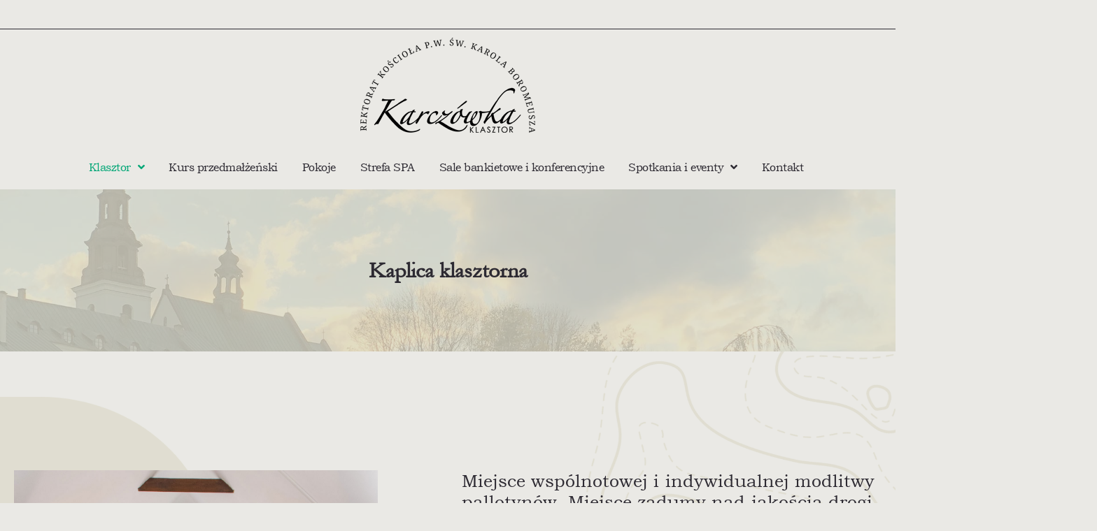

--- FILE ---
content_type: text/html; charset=UTF-8
request_url: https://karczowka.com/kaplica-klasztorna/
body_size: 18110
content:
<!doctype html>
<html lang="pl-PL">
<head>
	<meta charset="UTF-8">
		<meta name="viewport" content="width=device-width, initial-scale=1">
	<link rel="profile" href="https://gmpg.org/xfn/11">
	<title>Kaplica klasztorna &#8211; Klasztor Karczówka</title>
<meta name='robots' content='max-image-preview:large' />
<link rel='dns-prefetch' href='//www.googletagmanager.com' />
<link rel="alternate" type="application/rss+xml" title="Klasztor Karczówka &raquo; Kanał z wpisami" href="https://karczowka.com/feed/" />
<link rel="alternate" type="application/rss+xml" title="Klasztor Karczówka &raquo; Kanał z komentarzami" href="https://karczowka.com/comments/feed/" />
<script>
window._wpemojiSettings = {"baseUrl":"https:\/\/s.w.org\/images\/core\/emoji\/14.0.0\/72x72\/","ext":".png","svgUrl":"https:\/\/s.w.org\/images\/core\/emoji\/14.0.0\/svg\/","svgExt":".svg","source":{"concatemoji":"https:\/\/karczowka.com\/wp-includes\/js\/wp-emoji-release.min.js?ver=6.2.2"}};
/*! This file is auto-generated */
!function(e,a,t){var n,r,o,i=a.createElement("canvas"),p=i.getContext&&i.getContext("2d");function s(e,t){p.clearRect(0,0,i.width,i.height),p.fillText(e,0,0);e=i.toDataURL();return p.clearRect(0,0,i.width,i.height),p.fillText(t,0,0),e===i.toDataURL()}function c(e){var t=a.createElement("script");t.src=e,t.defer=t.type="text/javascript",a.getElementsByTagName("head")[0].appendChild(t)}for(o=Array("flag","emoji"),t.supports={everything:!0,everythingExceptFlag:!0},r=0;r<o.length;r++)t.supports[o[r]]=function(e){if(p&&p.fillText)switch(p.textBaseline="top",p.font="600 32px Arial",e){case"flag":return s("\ud83c\udff3\ufe0f\u200d\u26a7\ufe0f","\ud83c\udff3\ufe0f\u200b\u26a7\ufe0f")?!1:!s("\ud83c\uddfa\ud83c\uddf3","\ud83c\uddfa\u200b\ud83c\uddf3")&&!s("\ud83c\udff4\udb40\udc67\udb40\udc62\udb40\udc65\udb40\udc6e\udb40\udc67\udb40\udc7f","\ud83c\udff4\u200b\udb40\udc67\u200b\udb40\udc62\u200b\udb40\udc65\u200b\udb40\udc6e\u200b\udb40\udc67\u200b\udb40\udc7f");case"emoji":return!s("\ud83e\udef1\ud83c\udffb\u200d\ud83e\udef2\ud83c\udfff","\ud83e\udef1\ud83c\udffb\u200b\ud83e\udef2\ud83c\udfff")}return!1}(o[r]),t.supports.everything=t.supports.everything&&t.supports[o[r]],"flag"!==o[r]&&(t.supports.everythingExceptFlag=t.supports.everythingExceptFlag&&t.supports[o[r]]);t.supports.everythingExceptFlag=t.supports.everythingExceptFlag&&!t.supports.flag,t.DOMReady=!1,t.readyCallback=function(){t.DOMReady=!0},t.supports.everything||(n=function(){t.readyCallback()},a.addEventListener?(a.addEventListener("DOMContentLoaded",n,!1),e.addEventListener("load",n,!1)):(e.attachEvent("onload",n),a.attachEvent("onreadystatechange",function(){"complete"===a.readyState&&t.readyCallback()})),(e=t.source||{}).concatemoji?c(e.concatemoji):e.wpemoji&&e.twemoji&&(c(e.twemoji),c(e.wpemoji)))}(window,document,window._wpemojiSettings);
</script>
<style>
img.wp-smiley,
img.emoji {
	display: inline !important;
	border: none !important;
	box-shadow: none !important;
	height: 1em !important;
	width: 1em !important;
	margin: 0 0.07em !important;
	vertical-align: -0.1em !important;
	background: none !important;
	padding: 0 !important;
}
</style>
	<link rel='stylesheet' id='mec-select2-style-css' href='https://karczowka.com/wp-content/plugins/modern-events-calendar/assets/packages/select2/select2.min.css?ver=6.7.2' media='all' />
<link rel='stylesheet' id='mec-font-icons-css' href='https://karczowka.com/wp-content/plugins/modern-events-calendar/assets/css/iconfonts.css?ver=6.2.2' media='all' />
<link rel='stylesheet' id='mec-frontend-style-css' href='https://karczowka.com/wp-content/plugins/modern-events-calendar/assets/css/frontend.min.css?ver=6.7.2' media='all' />
<link rel='stylesheet' id='mec-tooltip-style-css' href='https://karczowka.com/wp-content/plugins/modern-events-calendar/assets/packages/tooltip/tooltip.css?ver=6.2.2' media='all' />
<link rel='stylesheet' id='mec-tooltip-shadow-style-css' href='https://karczowka.com/wp-content/plugins/modern-events-calendar/assets/packages/tooltip/tooltipster-sideTip-shadow.min.css?ver=6.2.2' media='all' />
<link rel='stylesheet' id='featherlight-css' href='https://karczowka.com/wp-content/plugins/modern-events-calendar/assets/packages/featherlight/featherlight.css?ver=6.2.2' media='all' />
<link rel='stylesheet' id='mec-lity-style-css' href='https://karczowka.com/wp-content/plugins/modern-events-calendar/assets/packages/lity/lity.min.css?ver=6.2.2' media='all' />
<link rel='stylesheet' id='mec-general-calendar-style-css' href='https://karczowka.com/wp-content/plugins/modern-events-calendar/assets/css/mec-general-calendar.css?ver=6.2.2' media='all' />
<link rel='stylesheet' id='hello-elementor-theme-style-css' href='https://karczowka.com/wp-content/themes/hello-elementor/theme.min.css?ver=2.6.1' media='all' />
<link rel='stylesheet' id='jet-menu-hello-css' href='https://karczowka.com/wp-content/plugins/jet-menu/integration/themes/hello-elementor/assets/css/style.css?ver=2.2.0' media='all' />
<link rel='stylesheet' id='wp-block-library-css' href='https://karczowka.com/wp-includes/css/dist/block-library/style.min.css?ver=6.2.2' media='all' />
<link rel='stylesheet' id='classic-theme-styles-css' href='https://karczowka.com/wp-includes/css/classic-themes.min.css?ver=6.2.2' media='all' />
<style id='global-styles-inline-css'>
body{--wp--preset--color--black: #000000;--wp--preset--color--cyan-bluish-gray: #abb8c3;--wp--preset--color--white: #ffffff;--wp--preset--color--pale-pink: #f78da7;--wp--preset--color--vivid-red: #cf2e2e;--wp--preset--color--luminous-vivid-orange: #ff6900;--wp--preset--color--luminous-vivid-amber: #fcb900;--wp--preset--color--light-green-cyan: #7bdcb5;--wp--preset--color--vivid-green-cyan: #00d084;--wp--preset--color--pale-cyan-blue: #8ed1fc;--wp--preset--color--vivid-cyan-blue: #0693e3;--wp--preset--color--vivid-purple: #9b51e0;--wp--preset--gradient--vivid-cyan-blue-to-vivid-purple: linear-gradient(135deg,rgba(6,147,227,1) 0%,rgb(155,81,224) 100%);--wp--preset--gradient--light-green-cyan-to-vivid-green-cyan: linear-gradient(135deg,rgb(122,220,180) 0%,rgb(0,208,130) 100%);--wp--preset--gradient--luminous-vivid-amber-to-luminous-vivid-orange: linear-gradient(135deg,rgba(252,185,0,1) 0%,rgba(255,105,0,1) 100%);--wp--preset--gradient--luminous-vivid-orange-to-vivid-red: linear-gradient(135deg,rgba(255,105,0,1) 0%,rgb(207,46,46) 100%);--wp--preset--gradient--very-light-gray-to-cyan-bluish-gray: linear-gradient(135deg,rgb(238,238,238) 0%,rgb(169,184,195) 100%);--wp--preset--gradient--cool-to-warm-spectrum: linear-gradient(135deg,rgb(74,234,220) 0%,rgb(151,120,209) 20%,rgb(207,42,186) 40%,rgb(238,44,130) 60%,rgb(251,105,98) 80%,rgb(254,248,76) 100%);--wp--preset--gradient--blush-light-purple: linear-gradient(135deg,rgb(255,206,236) 0%,rgb(152,150,240) 100%);--wp--preset--gradient--blush-bordeaux: linear-gradient(135deg,rgb(254,205,165) 0%,rgb(254,45,45) 50%,rgb(107,0,62) 100%);--wp--preset--gradient--luminous-dusk: linear-gradient(135deg,rgb(255,203,112) 0%,rgb(199,81,192) 50%,rgb(65,88,208) 100%);--wp--preset--gradient--pale-ocean: linear-gradient(135deg,rgb(255,245,203) 0%,rgb(182,227,212) 50%,rgb(51,167,181) 100%);--wp--preset--gradient--electric-grass: linear-gradient(135deg,rgb(202,248,128) 0%,rgb(113,206,126) 100%);--wp--preset--gradient--midnight: linear-gradient(135deg,rgb(2,3,129) 0%,rgb(40,116,252) 100%);--wp--preset--duotone--dark-grayscale: url('#wp-duotone-dark-grayscale');--wp--preset--duotone--grayscale: url('#wp-duotone-grayscale');--wp--preset--duotone--purple-yellow: url('#wp-duotone-purple-yellow');--wp--preset--duotone--blue-red: url('#wp-duotone-blue-red');--wp--preset--duotone--midnight: url('#wp-duotone-midnight');--wp--preset--duotone--magenta-yellow: url('#wp-duotone-magenta-yellow');--wp--preset--duotone--purple-green: url('#wp-duotone-purple-green');--wp--preset--duotone--blue-orange: url('#wp-duotone-blue-orange');--wp--preset--font-size--small: 13px;--wp--preset--font-size--medium: 20px;--wp--preset--font-size--large: 36px;--wp--preset--font-size--x-large: 42px;--wp--preset--spacing--20: 0.44rem;--wp--preset--spacing--30: 0.67rem;--wp--preset--spacing--40: 1rem;--wp--preset--spacing--50: 1.5rem;--wp--preset--spacing--60: 2.25rem;--wp--preset--spacing--70: 3.38rem;--wp--preset--spacing--80: 5.06rem;--wp--preset--shadow--natural: 6px 6px 9px rgba(0, 0, 0, 0.2);--wp--preset--shadow--deep: 12px 12px 50px rgba(0, 0, 0, 0.4);--wp--preset--shadow--sharp: 6px 6px 0px rgba(0, 0, 0, 0.2);--wp--preset--shadow--outlined: 6px 6px 0px -3px rgba(255, 255, 255, 1), 6px 6px rgba(0, 0, 0, 1);--wp--preset--shadow--crisp: 6px 6px 0px rgba(0, 0, 0, 1);}:where(.is-layout-flex){gap: 0.5em;}body .is-layout-flow > .alignleft{float: left;margin-inline-start: 0;margin-inline-end: 2em;}body .is-layout-flow > .alignright{float: right;margin-inline-start: 2em;margin-inline-end: 0;}body .is-layout-flow > .aligncenter{margin-left: auto !important;margin-right: auto !important;}body .is-layout-constrained > .alignleft{float: left;margin-inline-start: 0;margin-inline-end: 2em;}body .is-layout-constrained > .alignright{float: right;margin-inline-start: 2em;margin-inline-end: 0;}body .is-layout-constrained > .aligncenter{margin-left: auto !important;margin-right: auto !important;}body .is-layout-constrained > :where(:not(.alignleft):not(.alignright):not(.alignfull)){max-width: var(--wp--style--global--content-size);margin-left: auto !important;margin-right: auto !important;}body .is-layout-constrained > .alignwide{max-width: var(--wp--style--global--wide-size);}body .is-layout-flex{display: flex;}body .is-layout-flex{flex-wrap: wrap;align-items: center;}body .is-layout-flex > *{margin: 0;}:where(.wp-block-columns.is-layout-flex){gap: 2em;}.has-black-color{color: var(--wp--preset--color--black) !important;}.has-cyan-bluish-gray-color{color: var(--wp--preset--color--cyan-bluish-gray) !important;}.has-white-color{color: var(--wp--preset--color--white) !important;}.has-pale-pink-color{color: var(--wp--preset--color--pale-pink) !important;}.has-vivid-red-color{color: var(--wp--preset--color--vivid-red) !important;}.has-luminous-vivid-orange-color{color: var(--wp--preset--color--luminous-vivid-orange) !important;}.has-luminous-vivid-amber-color{color: var(--wp--preset--color--luminous-vivid-amber) !important;}.has-light-green-cyan-color{color: var(--wp--preset--color--light-green-cyan) !important;}.has-vivid-green-cyan-color{color: var(--wp--preset--color--vivid-green-cyan) !important;}.has-pale-cyan-blue-color{color: var(--wp--preset--color--pale-cyan-blue) !important;}.has-vivid-cyan-blue-color{color: var(--wp--preset--color--vivid-cyan-blue) !important;}.has-vivid-purple-color{color: var(--wp--preset--color--vivid-purple) !important;}.has-black-background-color{background-color: var(--wp--preset--color--black) !important;}.has-cyan-bluish-gray-background-color{background-color: var(--wp--preset--color--cyan-bluish-gray) !important;}.has-white-background-color{background-color: var(--wp--preset--color--white) !important;}.has-pale-pink-background-color{background-color: var(--wp--preset--color--pale-pink) !important;}.has-vivid-red-background-color{background-color: var(--wp--preset--color--vivid-red) !important;}.has-luminous-vivid-orange-background-color{background-color: var(--wp--preset--color--luminous-vivid-orange) !important;}.has-luminous-vivid-amber-background-color{background-color: var(--wp--preset--color--luminous-vivid-amber) !important;}.has-light-green-cyan-background-color{background-color: var(--wp--preset--color--light-green-cyan) !important;}.has-vivid-green-cyan-background-color{background-color: var(--wp--preset--color--vivid-green-cyan) !important;}.has-pale-cyan-blue-background-color{background-color: var(--wp--preset--color--pale-cyan-blue) !important;}.has-vivid-cyan-blue-background-color{background-color: var(--wp--preset--color--vivid-cyan-blue) !important;}.has-vivid-purple-background-color{background-color: var(--wp--preset--color--vivid-purple) !important;}.has-black-border-color{border-color: var(--wp--preset--color--black) !important;}.has-cyan-bluish-gray-border-color{border-color: var(--wp--preset--color--cyan-bluish-gray) !important;}.has-white-border-color{border-color: var(--wp--preset--color--white) !important;}.has-pale-pink-border-color{border-color: var(--wp--preset--color--pale-pink) !important;}.has-vivid-red-border-color{border-color: var(--wp--preset--color--vivid-red) !important;}.has-luminous-vivid-orange-border-color{border-color: var(--wp--preset--color--luminous-vivid-orange) !important;}.has-luminous-vivid-amber-border-color{border-color: var(--wp--preset--color--luminous-vivid-amber) !important;}.has-light-green-cyan-border-color{border-color: var(--wp--preset--color--light-green-cyan) !important;}.has-vivid-green-cyan-border-color{border-color: var(--wp--preset--color--vivid-green-cyan) !important;}.has-pale-cyan-blue-border-color{border-color: var(--wp--preset--color--pale-cyan-blue) !important;}.has-vivid-cyan-blue-border-color{border-color: var(--wp--preset--color--vivid-cyan-blue) !important;}.has-vivid-purple-border-color{border-color: var(--wp--preset--color--vivid-purple) !important;}.has-vivid-cyan-blue-to-vivid-purple-gradient-background{background: var(--wp--preset--gradient--vivid-cyan-blue-to-vivid-purple) !important;}.has-light-green-cyan-to-vivid-green-cyan-gradient-background{background: var(--wp--preset--gradient--light-green-cyan-to-vivid-green-cyan) !important;}.has-luminous-vivid-amber-to-luminous-vivid-orange-gradient-background{background: var(--wp--preset--gradient--luminous-vivid-amber-to-luminous-vivid-orange) !important;}.has-luminous-vivid-orange-to-vivid-red-gradient-background{background: var(--wp--preset--gradient--luminous-vivid-orange-to-vivid-red) !important;}.has-very-light-gray-to-cyan-bluish-gray-gradient-background{background: var(--wp--preset--gradient--very-light-gray-to-cyan-bluish-gray) !important;}.has-cool-to-warm-spectrum-gradient-background{background: var(--wp--preset--gradient--cool-to-warm-spectrum) !important;}.has-blush-light-purple-gradient-background{background: var(--wp--preset--gradient--blush-light-purple) !important;}.has-blush-bordeaux-gradient-background{background: var(--wp--preset--gradient--blush-bordeaux) !important;}.has-luminous-dusk-gradient-background{background: var(--wp--preset--gradient--luminous-dusk) !important;}.has-pale-ocean-gradient-background{background: var(--wp--preset--gradient--pale-ocean) !important;}.has-electric-grass-gradient-background{background: var(--wp--preset--gradient--electric-grass) !important;}.has-midnight-gradient-background{background: var(--wp--preset--gradient--midnight) !important;}.has-small-font-size{font-size: var(--wp--preset--font-size--small) !important;}.has-medium-font-size{font-size: var(--wp--preset--font-size--medium) !important;}.has-large-font-size{font-size: var(--wp--preset--font-size--large) !important;}.has-x-large-font-size{font-size: var(--wp--preset--font-size--x-large) !important;}
.wp-block-navigation a:where(:not(.wp-element-button)){color: inherit;}
:where(.wp-block-columns.is-layout-flex){gap: 2em;}
.wp-block-pullquote{font-size: 1.5em;line-height: 1.6;}
</style>
<link rel='stylesheet' id='hb-front-end-style-css' href='https://karczowka.com/wp-content/plugins/hbook/front-end/css/hbook.css?ver=2.0.8' media='all' />
<link rel='stylesheet' id='hello-elementor-css' href='https://karczowka.com/wp-content/themes/hello-elementor/style.min.css?ver=2.6.1' media='all' />
<link rel='stylesheet' id='elementor-frontend-css' href='https://karczowka.com/wp-content/plugins/elementor/assets/css/frontend-lite.min.css?ver=3.14.1' media='all' />
<link rel='stylesheet' id='elementor-post-9-css' href='https://karczowka.com/wp-content/uploads/elementor/css/post-9.css?ver=1688314122' media='all' />
<link rel='stylesheet' id='font-awesome-all-css' href='https://karczowka.com/wp-content/plugins/jet-menu/assets/public/lib/font-awesome/css/all.min.css?ver=5.12.0' media='all' />
<link rel='stylesheet' id='font-awesome-v4-shims-css' href='https://karczowka.com/wp-content/plugins/jet-menu/assets/public/lib/font-awesome/css/v4-shims.min.css?ver=5.12.0' media='all' />
<link rel='stylesheet' id='jet-menu-public-styles-css' href='https://karczowka.com/wp-content/plugins/jet-menu/assets/public/css/public.css?ver=2.2.0' media='all' />
<link rel='stylesheet' id='elementor-icons-css' href='https://karczowka.com/wp-content/plugins/elementor/assets/lib/eicons/css/elementor-icons.min.css?ver=5.20.0' media='all' />
<link rel='stylesheet' id='swiper-css' href='https://karczowka.com/wp-content/plugins/elementor/assets/lib/swiper/css/swiper.min.css?ver=5.3.6' media='all' />
<link rel='stylesheet' id='elementor-pro-css' href='https://karczowka.com/wp-content/plugins/elementor-pro/assets/css/frontend-lite.min.css?ver=3.14.1' media='all' />
<link rel='stylesheet' id='font-awesome-5-all-css' href='https://karczowka.com/wp-content/plugins/elementor/assets/lib/font-awesome/css/all.min.css?ver=3.14.1' media='all' />
<link rel='stylesheet' id='font-awesome-4-shim-css' href='https://karczowka.com/wp-content/plugins/elementor/assets/lib/font-awesome/css/v4-shims.min.css?ver=3.14.1' media='all' />
<link rel='stylesheet' id='she-header-style-css' href='https://karczowka.com/wp-content/plugins/sticky-header-effects-for-elementor/assets/css/she-header-style.css?ver=1.6.5' media='all' />
<link rel='stylesheet' id='elementor-global-css' href='https://karczowka.com/wp-content/uploads/elementor/css/global.css?ver=1688314124' media='all' />
<link rel='stylesheet' id='elementor-post-1107-css' href='https://karczowka.com/wp-content/uploads/elementor/css/post-1107.css?ver=1688331491' media='all' />
<link rel='stylesheet' id='elementor-post-317-css' href='https://karczowka.com/wp-content/uploads/elementor/css/post-317.css?ver=1689620379' media='all' />
<link rel='stylesheet' id='elementor-post-192-css' href='https://karczowka.com/wp-content/uploads/elementor/css/post-192.css?ver=1689184115' media='all' />
<link rel='stylesheet' id='elementor-icons-ekiticons-css' href='https://karczowka.com/wp-content/plugins/elementskit-lite/modules/elementskit-icon-pack/assets/css/ekiticons.css?ver=2.9.0' media='all' />
<link rel='stylesheet' id='ekit-widget-styles-css' href='https://karczowka.com/wp-content/plugins/elementskit-lite/widgets/init/assets/css/widget-styles.css?ver=2.9.0' media='all' />
<link rel='stylesheet' id='ekit-widget-styles-pro-css' href='https://karczowka.com/wp-content/plugins/elementskit/widgets/init/assets/css/widget-styles-pro.css?ver=3.2.1' media='all' />
<link rel='stylesheet' id='ekit-responsive-css' href='https://karczowka.com/wp-content/plugins/elementskit-lite/widgets/init/assets/css/responsive.css?ver=2.9.0' media='all' />
<link rel='stylesheet' id='ekit-particles-css' href='https://karczowka.com/wp-content/plugins/elementskit/modules/particles/assets/css/particles.css?ver=3.2.1' media='all' />
<link rel='stylesheet' id='google-fonts-1-css' href='https://fonts.googleapis.com/css?family=Playfair+Display%3A100%2C100italic%2C200%2C200italic%2C300%2C300italic%2C400%2C400italic%2C500%2C500italic%2C600%2C600italic%2C700%2C700italic%2C800%2C800italic%2C900%2C900italic&#038;display=auto&#038;subset=latin-ext&#038;ver=6.2.2' media='all' />
<link rel='stylesheet' id='elementor-icons-shared-0-css' href='https://karczowka.com/wp-content/plugins/elementor/assets/lib/font-awesome/css/fontawesome.min.css?ver=5.15.3' media='all' />
<link rel='stylesheet' id='elementor-icons-fa-solid-css' href='https://karczowka.com/wp-content/plugins/elementor/assets/lib/font-awesome/css/solid.min.css?ver=5.15.3' media='all' />
<link rel='stylesheet' id='elementor-icons-wppagebuilder-css' href='https://karczowka.com/wp-content/plugins/icon-element/assets/wppagebuilder/wppagebuilder.css?ver=3.0.1' media='all' />
<link rel='stylesheet' id='elementor-icons-fa-brands-css' href='https://karczowka.com/wp-content/plugins/elementor/assets/lib/font-awesome/css/brands.min.css?ver=5.15.3' media='all' />
<link rel="preconnect" href="https://fonts.gstatic.com/" crossorigin><script src='https://karczowka.com/wp-includes/js/jquery/jquery.min.js?ver=3.6.4' id='jquery-core-js'></script>
<script src='https://karczowka.com/wp-includes/js/jquery/jquery-migrate.min.js?ver=3.4.0' id='jquery-migrate-js'></script>
<script src='https://karczowka.com/wp-content/plugins/modern-events-calendar/assets/js/mec-general-calendar.js?ver=6.7.2' id='mec-general-calendar-script-js'></script>
<script src='https://karczowka.com/wp-content/plugins/modern-events-calendar/assets/packages/tooltip/tooltip.js?ver=6.7.2' id='mec-tooltip-script-js'></script>
<script id='mec-frontend-script-js-extra'>
var mecdata = {"day":"dzie\u0144","days":"dni","hour":"godzina","hours":"godzin","minute":"minuta","minutes":"minut","second":"sekunda","seconds":"sekund","next":"Nast\u0119pny","prev":"Poprzedni","elementor_edit_mode":"no","recapcha_key":"","ajax_url":"https:\/\/karczowka.com\/wp-admin\/admin-ajax.php","fes_nonce":"af98f5533e","fes_thankyou_page_time":"2000","fes_upload_nonce":"b6b60f4610","current_year":"2026","current_month":"01","datepicker_format":"yy-mm-dd"};
</script>
<script src='https://karczowka.com/wp-content/plugins/modern-events-calendar/assets/js/frontend.js?ver=6.7.2' id='mec-frontend-script-js'></script>
<script src='https://karczowka.com/wp-content/plugins/modern-events-calendar/assets/js/events.js?ver=6.7.2' id='mec-events-script-js'></script>
<script src='https://karczowka.com/wp-content/plugins/elementor/assets/lib/font-awesome/js/v4-shims.min.js?ver=3.14.1' id='font-awesome-4-shim-js'></script>
<script src='https://karczowka.com/wp-content/plugins/sticky-header-effects-for-elementor/assets/js/she-header.js?ver=1.6.5' id='she-header-js'></script>

<!-- Google Analytics snippet added by Site Kit -->
<script src='https://www.googletagmanager.com/gtag/js?id=GT-NMK2FD7' id='google_gtagjs-js' async></script>
<script id='google_gtagjs-js-after'>
window.dataLayer = window.dataLayer || [];function gtag(){dataLayer.push(arguments);}
gtag('set', 'linker', {"domains":["karczowka.com"]} );
gtag("js", new Date());
gtag("set", "developer_id.dZTNiMT", true);
gtag("config", "GT-NMK2FD7");
</script>

<!-- End Google Analytics snippet added by Site Kit -->
<link rel="https://api.w.org/" href="https://karczowka.com/wp-json/" /><link rel="alternate" type="application/json" href="https://karczowka.com/wp-json/wp/v2/pages/1107" /><link rel="EditURI" type="application/rsd+xml" title="RSD" href="https://karczowka.com/xmlrpc.php?rsd" />
<link rel="wlwmanifest" type="application/wlwmanifest+xml" href="https://karczowka.com/wp-includes/wlwmanifest.xml" />
<meta name="generator" content="WordPress 6.2.2" />
<link rel="canonical" href="https://karczowka.com/kaplica-klasztorna/" />
<link rel='shortlink' href='https://karczowka.com/?p=1107' />
<link rel="alternate" type="application/json+oembed" href="https://karczowka.com/wp-json/oembed/1.0/embed?url=https%3A%2F%2Fkarczowka.com%2Fkaplica-klasztorna%2F" />
<link rel="alternate" type="text/xml+oembed" href="https://karczowka.com/wp-json/oembed/1.0/embed?url=https%3A%2F%2Fkarczowka.com%2Fkaplica-klasztorna%2F&#038;format=xml" />
					<style type="text/css" id="cst_font_data">
						@font-face {
	font-family: 'Garamond Regular';
	font-weight: 400;
	font-display: auto;
	src: url('https://karczowka.com/wp-content/uploads/2021/11/Garamond-Regular.ttf') format('truetype');
}
@font-face {
	font-family: 'Bookman Old Style';
	font-weight: 400;
	font-display: auto;
	src: url('https://karczowka.com/wp-content/uploads/2021/11/BOOKOS.ttf') format('truetype');
}					</style>
				<meta name="generator" content="Site Kit by Google 1.104.0" />				<style type="text/css">.hb-accom-list { max-width: 800px; }</style>
							<style type="text/css">.hb-booking-details-form { max-width: 800px; }</style>
							<style type="text/css">.hb-booking-search-form, .hb-accom-list, .hb-booking-details-form { margin: 0 auto; }</style>
			<style type="text/css">.hb-datepick-popup-wrapper, .hb-datepick-wrapper { background: #ffffff; }.hb-day-available, .hb-day-taken-start, .hb-day-taken-end, .hb-avail-caption-available { background: #ffffff; }.hb-dp-day-past, .hb-dp-day-closed, .hb-dp-day-not-selectable, .hb-dp-day-past.hb-day-taken-start:before, .hb-dp-day-past.hb-day-taken-end:before, .hb-dp-day-past.hb-day-fully-taken,.hb-dp-day-closed.hb-day-taken-start:before, .hb-dp-day-closed.hb-day-taken-end:before, .hb-dp-day-closed.hb-day-fully-taken { background: #dddddd; }.hb-dp-day-past, .hb-dp-day-closed, .hb-dp-day-not-selectable, .hb-dp-day-no-check-in { color: #888888; }.hb-dp-day-check-in, .hb-dp-day-check-out { background: #ccf7cc; }.hb-day-taken-start:before, .hb-day-taken-end:before, .hb-day-fully-taken, .hb-avail-caption-occupied { background: #f7d7dc; }.hb-dp-cmd-wrapper a, .hb-dp-cmd-close, .hb-people-popup-wrapper-close { background: #333333; }.hb-dp-cmd-wrapper a:hover, .hb-dp-cmd-close:hover, .hb-people-popup-wrapper-close:hover { background: #6f6f6f; }.hb-dp-cmd-wrapper a.hb-dp-disabled { background: #aaaaaa; }.hb-dp-cmd-wrapper a, .hb-dp-cmd-wrapper a:hover, a.hb-dp-cmd-close, a.hb-dp-cmd-close:hover, a.hb-people-popup-wrapper-close, a.hb-people-popup-wrapper-close:hover { color: #ffffff; }.hb-dp-multi .hb-dp-month:not(.first), .hb-dp-month-row + .hb-dp-month-row, .hb-datepick-legend { border-color: #cccccc; }.hb-datepick-popup-wrapper { box-shadow: 0 0 30px rgba(0,0,0,0.33), 0 0 3px rgba(0,0,0,0.2); }.hb-availability-calendar .hb-datepick-wrapper { box-shadow: 0 0 4px rgba(0,0,0,0.5); }.hb-people-popup-wrapper { box-shadow: 0 0 30px rgba(0,0,0,0.33), 0 0 3px rgba(0,0,0,0.2); }.hb-people-popup-wrapper { background: #ffffff; }</style><meta name="generator" content="Elementor 3.14.1; features: e_dom_optimization, e_optimized_assets_loading, e_optimized_css_loading, a11y_improvements, additional_custom_breakpoints; settings: css_print_method-external, google_font-enabled, font_display-auto">
<link rel="icon" href="https://karczowka.com/wp-content/uploads/2021/12/favicon.png" sizes="32x32" />
<link rel="icon" href="https://karczowka.com/wp-content/uploads/2021/12/favicon.png" sizes="192x192" />
<link rel="apple-touch-icon" href="https://karczowka.com/wp-content/uploads/2021/12/favicon.png" />
<meta name="msapplication-TileImage" content="https://karczowka.com/wp-content/uploads/2021/12/favicon.png" />
</head>
<body class="page-template page-template-elementor_header_footer page page-id-1107 wp-custom-logo jet-desktop-menu-active elementor-default elementor-template-full-width elementor-kit-9 elementor-page elementor-page-1107">

<svg xmlns="http://www.w3.org/2000/svg" viewBox="0 0 0 0" width="0" height="0" focusable="false" role="none" style="visibility: hidden; position: absolute; left: -9999px; overflow: hidden;" ><defs><filter id="wp-duotone-dark-grayscale"><feColorMatrix color-interpolation-filters="sRGB" type="matrix" values=" .299 .587 .114 0 0 .299 .587 .114 0 0 .299 .587 .114 0 0 .299 .587 .114 0 0 " /><feComponentTransfer color-interpolation-filters="sRGB" ><feFuncR type="table" tableValues="0 0.49803921568627" /><feFuncG type="table" tableValues="0 0.49803921568627" /><feFuncB type="table" tableValues="0 0.49803921568627" /><feFuncA type="table" tableValues="1 1" /></feComponentTransfer><feComposite in2="SourceGraphic" operator="in" /></filter></defs></svg><svg xmlns="http://www.w3.org/2000/svg" viewBox="0 0 0 0" width="0" height="0" focusable="false" role="none" style="visibility: hidden; position: absolute; left: -9999px; overflow: hidden;" ><defs><filter id="wp-duotone-grayscale"><feColorMatrix color-interpolation-filters="sRGB" type="matrix" values=" .299 .587 .114 0 0 .299 .587 .114 0 0 .299 .587 .114 0 0 .299 .587 .114 0 0 " /><feComponentTransfer color-interpolation-filters="sRGB" ><feFuncR type="table" tableValues="0 1" /><feFuncG type="table" tableValues="0 1" /><feFuncB type="table" tableValues="0 1" /><feFuncA type="table" tableValues="1 1" /></feComponentTransfer><feComposite in2="SourceGraphic" operator="in" /></filter></defs></svg><svg xmlns="http://www.w3.org/2000/svg" viewBox="0 0 0 0" width="0" height="0" focusable="false" role="none" style="visibility: hidden; position: absolute; left: -9999px; overflow: hidden;" ><defs><filter id="wp-duotone-purple-yellow"><feColorMatrix color-interpolation-filters="sRGB" type="matrix" values=" .299 .587 .114 0 0 .299 .587 .114 0 0 .299 .587 .114 0 0 .299 .587 .114 0 0 " /><feComponentTransfer color-interpolation-filters="sRGB" ><feFuncR type="table" tableValues="0.54901960784314 0.98823529411765" /><feFuncG type="table" tableValues="0 1" /><feFuncB type="table" tableValues="0.71764705882353 0.25490196078431" /><feFuncA type="table" tableValues="1 1" /></feComponentTransfer><feComposite in2="SourceGraphic" operator="in" /></filter></defs></svg><svg xmlns="http://www.w3.org/2000/svg" viewBox="0 0 0 0" width="0" height="0" focusable="false" role="none" style="visibility: hidden; position: absolute; left: -9999px; overflow: hidden;" ><defs><filter id="wp-duotone-blue-red"><feColorMatrix color-interpolation-filters="sRGB" type="matrix" values=" .299 .587 .114 0 0 .299 .587 .114 0 0 .299 .587 .114 0 0 .299 .587 .114 0 0 " /><feComponentTransfer color-interpolation-filters="sRGB" ><feFuncR type="table" tableValues="0 1" /><feFuncG type="table" tableValues="0 0.27843137254902" /><feFuncB type="table" tableValues="0.5921568627451 0.27843137254902" /><feFuncA type="table" tableValues="1 1" /></feComponentTransfer><feComposite in2="SourceGraphic" operator="in" /></filter></defs></svg><svg xmlns="http://www.w3.org/2000/svg" viewBox="0 0 0 0" width="0" height="0" focusable="false" role="none" style="visibility: hidden; position: absolute; left: -9999px; overflow: hidden;" ><defs><filter id="wp-duotone-midnight"><feColorMatrix color-interpolation-filters="sRGB" type="matrix" values=" .299 .587 .114 0 0 .299 .587 .114 0 0 .299 .587 .114 0 0 .299 .587 .114 0 0 " /><feComponentTransfer color-interpolation-filters="sRGB" ><feFuncR type="table" tableValues="0 0" /><feFuncG type="table" tableValues="0 0.64705882352941" /><feFuncB type="table" tableValues="0 1" /><feFuncA type="table" tableValues="1 1" /></feComponentTransfer><feComposite in2="SourceGraphic" operator="in" /></filter></defs></svg><svg xmlns="http://www.w3.org/2000/svg" viewBox="0 0 0 0" width="0" height="0" focusable="false" role="none" style="visibility: hidden; position: absolute; left: -9999px; overflow: hidden;" ><defs><filter id="wp-duotone-magenta-yellow"><feColorMatrix color-interpolation-filters="sRGB" type="matrix" values=" .299 .587 .114 0 0 .299 .587 .114 0 0 .299 .587 .114 0 0 .299 .587 .114 0 0 " /><feComponentTransfer color-interpolation-filters="sRGB" ><feFuncR type="table" tableValues="0.78039215686275 1" /><feFuncG type="table" tableValues="0 0.94901960784314" /><feFuncB type="table" tableValues="0.35294117647059 0.47058823529412" /><feFuncA type="table" tableValues="1 1" /></feComponentTransfer><feComposite in2="SourceGraphic" operator="in" /></filter></defs></svg><svg xmlns="http://www.w3.org/2000/svg" viewBox="0 0 0 0" width="0" height="0" focusable="false" role="none" style="visibility: hidden; position: absolute; left: -9999px; overflow: hidden;" ><defs><filter id="wp-duotone-purple-green"><feColorMatrix color-interpolation-filters="sRGB" type="matrix" values=" .299 .587 .114 0 0 .299 .587 .114 0 0 .299 .587 .114 0 0 .299 .587 .114 0 0 " /><feComponentTransfer color-interpolation-filters="sRGB" ><feFuncR type="table" tableValues="0.65098039215686 0.40392156862745" /><feFuncG type="table" tableValues="0 1" /><feFuncB type="table" tableValues="0.44705882352941 0.4" /><feFuncA type="table" tableValues="1 1" /></feComponentTransfer><feComposite in2="SourceGraphic" operator="in" /></filter></defs></svg><svg xmlns="http://www.w3.org/2000/svg" viewBox="0 0 0 0" width="0" height="0" focusable="false" role="none" style="visibility: hidden; position: absolute; left: -9999px; overflow: hidden;" ><defs><filter id="wp-duotone-blue-orange"><feColorMatrix color-interpolation-filters="sRGB" type="matrix" values=" .299 .587 .114 0 0 .299 .587 .114 0 0 .299 .587 .114 0 0 .299 .587 .114 0 0 " /><feComponentTransfer color-interpolation-filters="sRGB" ><feFuncR type="table" tableValues="0.098039215686275 1" /><feFuncG type="table" tableValues="0 0.66274509803922" /><feFuncB type="table" tableValues="0.84705882352941 0.41960784313725" /><feFuncA type="table" tableValues="1 1" /></feComponentTransfer><feComposite in2="SourceGraphic" operator="in" /></filter></defs></svg>
<a class="skip-link screen-reader-text" href="#content">
	Skip to content</a>

		<div data-elementor-type="header" data-elementor-id="317" class="elementor elementor-317 elementor-location-header" data-elementor-post-type="elementor_library">
								<div class="elementor-section elementor-top-section elementor-element elementor-element-b2d3400 elementor-section-full_width elementor-section-height-default elementor-section-height-default" data-id="b2d3400" data-element_type="section">
						<div class="elementor-container elementor-column-gap-default">
					<div class="elementor-column elementor-col-100 elementor-top-column elementor-element elementor-element-f1a61d3" data-id="f1a61d3" data-element_type="column">
			<div class="elementor-widget-wrap">
									</div>
		</div>
							</div>
		</div>
				<header class="elementor-section elementor-top-section elementor-element elementor-element-ef33a46 elementor-section-full_width elementor-section-height-default elementor-section-height-default" data-id="ef33a46" data-element_type="section" data-settings="{&quot;background_background&quot;:&quot;classic&quot;,&quot;sticky&quot;:&quot;top&quot;,&quot;sticky_on&quot;:[&quot;desktop&quot;,&quot;tablet&quot;,&quot;mobile&quot;],&quot;sticky_offset&quot;:0,&quot;sticky_effects_offset&quot;:0}">
						<div class="elementor-container elementor-column-gap-default">
					<div class="elementor-column elementor-col-100 elementor-top-column elementor-element elementor-element-3663abe" data-id="3663abe" data-element_type="column">
			<div class="elementor-widget-wrap elementor-element-populated">
								<div class="elementor-element elementor-element-2485331 elementor-widget elementor-widget-theme-site-logo elementor-widget-image" data-id="2485331" data-element_type="widget" data-widget_type="theme-site-logo.default">
				<div class="elementor-widget-container">
			<style>/*! elementor - v3.14.0 - 26-06-2023 */
.elementor-widget-image{text-align:center}.elementor-widget-image a{display:inline-block}.elementor-widget-image a img[src$=".svg"]{width:48px}.elementor-widget-image img{vertical-align:middle;display:inline-block}</style>								<a href="https://karczowka.com">
			<img width="260" height="140" src="https://karczowka.com/wp-content/uploads/2023/07/karczowka-logo-nowe.png" class="attachment-full size-full wp-image-3921" alt="" loading="lazy" />				</a>
											</div>
				</div>
				<div class="elementor-element elementor-element-7fee0a8 elementor-widget elementor-widget-jet-mega-menu" data-id="7fee0a8" data-element_type="widget" data-widget_type="jet-mega-menu.default">
				<div class="elementor-widget-container">
			<div class="menu-menu-container"><div class="jet-menu-container"><div class="jet-menu-inner"><ul class="jet-menu jet-menu--animation-type-fade"><li id="jet-menu-item-1583" class="jet-menu-item jet-menu-item-type-custom jet-menu-item-object-custom jet-current-menu-ancestor jet-current-menu-parent jet-menu-item-has-children jet-no-roll-up jet-simple-menu-item jet-regular-item jet-current-menu-item jet-menu-item-1583"><a href="/kosciol/" class="top-level-link"><div class="jet-menu-item-wrapper"><div class="jet-menu-title">Klasztor</div><i class="jet-dropdown-arrow fa fa-angle-down"></i></div></a>
<ul  class="jet-sub-menu">
	<li id="jet-menu-item-2849" class="jet-menu-item jet-menu-item-type-post_type jet-menu-item-object-page jet-menu-item-has-children jet-no-roll-up jet-simple-menu-item jet-regular-item jet-menu-item-2849 jet-sub-menu-item"><a href="https://karczowka.com/sakramenty/" class="sub-level-link"><div class="jet-menu-item-wrapper"><div class="jet-menu-title">Kościół</div><i class="jet-dropdown-arrow fa fa-angle-right"></i></div></a>
	<ul  class="jet-sub-menu">
		<li id="jet-menu-item-554" class="jet-menu-item jet-menu-item-type-post_type jet-menu-item-object-page jet-no-roll-up jet-simple-menu-item jet-regular-item jet-menu-item-554 jet-sub-menu-item"><a href="https://karczowka.com/sakramenty/" class="sub-level-link"><div class="jet-menu-item-wrapper"><div class="jet-menu-title">Sakramenty</div></div></a></li>
		<li id="jet-menu-item-553" class="jet-menu-item jet-menu-item-type-post_type jet-menu-item-object-page jet-no-roll-up jet-simple-menu-item jet-regular-item jet-menu-item-553 jet-sub-menu-item"><a href="https://karczowka.com/msze-swiete-i-nabozenstwa/" class="sub-level-link"><div class="jet-menu-item-wrapper"><div class="jet-menu-title">Msze Święte i&nbsp;nabożeństwa</div></div></a></li>
		<li id="jet-menu-item-1152" class="jet-menu-item jet-menu-item-type-post_type jet-menu-item-object-page jet-no-roll-up jet-simple-menu-item jet-regular-item jet-menu-item-1152 jet-sub-menu-item"><a href="https://karczowka.com/intencje/" class="sub-level-link"><div class="jet-menu-item-wrapper"><div class="jet-menu-title">Intencje</div></div></a></li>
	</ul>
</li>
	<li id="jet-menu-item-1298" class="jet-menu-item jet-menu-item-type-custom jet-menu-item-object-custom jet-menu-item-has-children jet-no-roll-up jet-simple-menu-item jet-regular-item jet-menu-item-1298 jet-sub-menu-item"><a href="/rezerwat-krajobrazowy/" class="sub-level-link"><div class="jet-menu-item-wrapper"><div class="jet-menu-title">Nasza historia</div><i class="jet-dropdown-arrow fa fa-angle-right"></i></div></a>
	<ul  class="jet-sub-menu">
		<li id="jet-menu-item-1208" class="jet-menu-item jet-menu-item-type-post_type jet-menu-item-object-page jet-no-roll-up jet-simple-menu-item jet-regular-item jet-menu-item-1208 jet-sub-menu-item"><a href="https://karczowka.com/rezerwat-krajobrazowy/" class="sub-level-link"><div class="jet-menu-item-wrapper"><div class="jet-menu-title">Rezerwat krajobrazowy</div></div></a></li>
		<li id="jet-menu-item-1207" class="jet-menu-item jet-menu-item-type-post_type jet-menu-item-object-page jet-no-roll-up jet-simple-menu-item jet-regular-item jet-menu-item-1207 jet-sub-menu-item"><a href="https://karczowka.com/kruszcowa-gora/" class="sub-level-link"><div class="jet-menu-item-wrapper"><div class="jet-menu-title">Kruszcowa góra</div></div></a></li>
		<li id="jet-menu-item-1206" class="jet-menu-item jet-menu-item-type-post_type jet-menu-item-object-page jet-no-roll-up jet-simple-menu-item jet-regular-item jet-menu-item-1206 jet-sub-menu-item"><a href="https://karczowka.com/miejsce-tradycjii/" class="sub-level-link"><div class="jet-menu-item-wrapper"><div class="jet-menu-title">Miejsce Tradycji</div></div></a></li>
		<li id="jet-menu-item-1205" class="jet-menu-item jet-menu-item-type-post_type jet-menu-item-object-page jet-no-roll-up jet-simple-menu-item jet-regular-item jet-menu-item-1205 jet-sub-menu-item"><a href="https://karczowka.com/fundacja-kosciola/" class="sub-level-link"><div class="jet-menu-item-wrapper"><div class="jet-menu-title">Fundacja kościoła</div></div></a></li>
		<li id="jet-menu-item-550" class="jet-menu-item jet-menu-item-type-post_type jet-menu-item-object-page jet-no-roll-up jet-simple-menu-item jet-regular-item jet-menu-item-550 jet-sub-menu-item"><a href="https://karczowka.com/architektura-kosciola/" class="sub-level-link"><div class="jet-menu-item-wrapper"><div class="jet-menu-title">Architektura kościoła</div></div></a></li>
		<li id="jet-menu-item-1209" class="jet-menu-item jet-menu-item-type-post_type jet-menu-item-object-page jet-no-roll-up jet-simple-menu-item jet-regular-item jet-menu-item-1209 jet-sub-menu-item"><a href="https://karczowka.com/bernardyni-na-karczowce/" class="sub-level-link"><div class="jet-menu-item-wrapper"><div class="jet-menu-title">Bernardyni na Karczówce</div></div></a></li>
		<li id="jet-menu-item-1211" class="jet-menu-item jet-menu-item-type-post_type jet-menu-item-object-page jet-no-roll-up jet-simple-menu-item jet-regular-item jet-menu-item-1211 jet-sub-menu-item"><a href="https://karczowka.com/hilary-mala-i-sw-barbara/" class="sub-level-link"><div class="jet-menu-item-wrapper"><div class="jet-menu-title">Hilary Mala i św. Barbara</div></div></a></li>
		<li id="jet-menu-item-1210" class="jet-menu-item jet-menu-item-type-post_type jet-menu-item-object-page jet-no-roll-up jet-simple-menu-item jet-regular-item jet-menu-item-1210 jet-sub-menu-item"><a href="https://karczowka.com/potop-szwedzki/" class="sub-level-link"><div class="jet-menu-item-wrapper"><div class="jet-menu-title">Potop Szwedzki</div></div></a></li>
		<li id="jet-menu-item-1213" class="jet-menu-item jet-menu-item-type-post_type jet-menu-item-object-page jet-no-roll-up jet-simple-menu-item jet-regular-item jet-menu-item-1213 jet-sub-menu-item"><a href="https://karczowka.com/krol-polski-na-karczowce/" class="sub-level-link"><div class="jet-menu-item-wrapper"><div class="jet-menu-title">Król Polski na Karczówce</div></div></a></li>
		<li id="jet-menu-item-1212" class="jet-menu-item jet-menu-item-type-post_type jet-menu-item-object-page jet-no-roll-up jet-simple-menu-item jet-regular-item jet-menu-item-1212 jet-sub-menu-item"><a href="https://karczowka.com/spisek-ks-piotra-sciegiennego/" class="sub-level-link"><div class="jet-menu-item-wrapper"><div class="jet-menu-title">Spisek ks. Piotra Ściegiennego</div></div></a></li>
		<li id="jet-menu-item-1214" class="jet-menu-item jet-menu-item-type-post_type jet-menu-item-object-page jet-no-roll-up jet-simple-menu-item jet-regular-item jet-menu-item-1214 jet-sub-menu-item"><a href="https://karczowka.com/powstanie-styczniowe-i-kasata-klasztoru/" class="sub-level-link"><div class="jet-menu-item-wrapper"><div class="jet-menu-title">Powstanie Styczniowe</div></div></a></li>
		<li id="jet-menu-item-1216" class="jet-menu-item jet-menu-item-type-post_type jet-menu-item-object-page jet-no-roll-up jet-simple-menu-item jet-regular-item jet-menu-item-1216 jet-sub-menu-item"><a href="https://karczowka.com/ostatni-bernardyn-karczowki/" class="sub-level-link"><div class="jet-menu-item-wrapper"><div class="jet-menu-title">Ostatni bernardyn Karczówki</div></div></a></li>
		<li id="jet-menu-item-1215" class="jet-menu-item jet-menu-item-type-post_type jet-menu-item-object-page jet-no-roll-up jet-simple-menu-item jet-regular-item jet-menu-item-1215 jet-sub-menu-item"><a href="https://karczowka.com/okres-miedzywojenny-drukarnia-sw-jozefa-na-karczowce/" class="sub-level-link"><div class="jet-menu-item-wrapper"><div class="jet-menu-title">Okres międzywojenny</div></div></a></li>
		<li id="jet-menu-item-1217" class="jet-menu-item jet-menu-item-type-post_type jet-menu-item-object-page jet-no-roll-up jet-simple-menu-item jet-regular-item jet-menu-item-1217 jet-sub-menu-item"><a href="https://karczowka.com/pallotyni-na-karczowce/" class="sub-level-link"><div class="jet-menu-item-wrapper"><div class="jet-menu-title">Pallotyni na Karczówce</div></div></a></li>
		<li id="jet-menu-item-552" class="jet-menu-item jet-menu-item-type-post_type jet-menu-item-object-page jet-no-roll-up jet-simple-menu-item jet-regular-item jet-menu-item-552 jet-sub-menu-item"><a href="https://karczowka.com/rewitalizacje/" class="sub-level-link"><div class="jet-menu-item-wrapper"><div class="jet-menu-title">Rewitalizacja Karczówki</div></div></a></li>
	</ul>
</li>
	<li id="jet-menu-item-37" class="jet-menu-item jet-menu-item-type-post_type jet-menu-item-object-page jet-menu-item-has-children jet-no-roll-up jet-simple-menu-item jet-regular-item jet-menu-item-37 jet-sub-menu-item"><a href="https://karczowka.com/misja-i-duchowosc/" class="sub-level-link"><div class="jet-menu-item-wrapper"><div class="jet-menu-title">Nasza duchowość</div><i class="jet-dropdown-arrow fa fa-angle-right"></i></div></a>
	<ul  class="jet-sub-menu">
		<li id="jet-menu-item-1156" class="jet-menu-item jet-menu-item-type-post_type jet-menu-item-object-page jet-no-roll-up jet-simple-menu-item jet-regular-item jet-menu-item-1156 jet-sub-menu-item"><a href="https://karczowka.com/misja-i-duchowosc/" class="sub-level-link"><div class="jet-menu-item-wrapper"><div class="jet-menu-title">Misja i&nbsp;duchowość</div></div></a></li>
	</ul>
</li>
	<li id="jet-menu-item-1135" class="jet-menu-item jet-menu-item-type-post_type jet-menu-item-object-page jet-no-roll-up jet-simple-menu-item jet-regular-item jet-menu-item-1135 jet-sub-menu-item"><a href="https://karczowka.com/kaplica-dla-gosci/" class="sub-level-link"><div class="jet-menu-item-wrapper"><div class="jet-menu-title">Kaplica dla gości</div></div></a></li>
	<li id="jet-menu-item-1136" class="jet-menu-item jet-menu-item-type-post_type jet-menu-item-object-page jet-current-menu-item jet-page_item jet-page-item-1107 jet-current_page_item jet-no-roll-up jet-simple-menu-item jet-regular-item jet-menu-item-1136 jet-sub-menu-item"><a href="https://karczowka.com/kaplica-klasztorna/" class="sub-level-link"><div class="jet-menu-item-wrapper"><div class="jet-menu-title">Kaplica klasztorna</div></div></a></li>
	<li id="jet-menu-item-1138" class="jet-menu-item jet-menu-item-type-post_type jet-menu-item-object-page jet-no-roll-up jet-simple-menu-item jet-regular-item jet-menu-item-1138 jet-sub-menu-item"><a href="https://karczowka.com/sala-medytacyjna/" class="sub-level-link"><div class="jet-menu-item-wrapper"><div class="jet-menu-title">Sala Medytacyjna</div></div></a></li>
	<li id="jet-menu-item-1137" class="jet-menu-item jet-menu-item-type-post_type jet-menu-item-object-page jet-no-roll-up jet-simple-menu-item jet-regular-item jet-menu-item-1137 jet-sub-menu-item"><a href="https://karczowka.com/biblioteka/" class="sub-level-link"><div class="jet-menu-item-wrapper"><div class="jet-menu-title">Biblioteka</div></div></a></li>
	<li id="jet-menu-item-1144" class="jet-menu-item jet-menu-item-type-post_type jet-menu-item-object-page jet-no-roll-up jet-simple-menu-item jet-regular-item jet-menu-item-1144 jet-sub-menu-item"><a href="https://karczowka.com/nasz-ogrod-i-ognisko/" class="sub-level-link"><div class="jet-menu-item-wrapper"><div class="jet-menu-title">Nasz Ogród i&nbsp;Ognisko</div></div></a></li>
	<li id="jet-menu-item-1139" class="jet-menu-item jet-menu-item-type-post_type jet-menu-item-object-page jet-no-roll-up jet-simple-menu-item jet-regular-item jet-menu-item-1139 jet-sub-menu-item"><a href="https://karczowka.com/kuchnia/" class="sub-level-link"><div class="jet-menu-item-wrapper"><div class="jet-menu-title">Kuchnia</div></div></a></li>
</ul>
</li>
<li id="jet-menu-item-36" class="jet-menu-item jet-menu-item-type-post_type jet-menu-item-object-page jet-no-roll-up jet-simple-menu-item jet-regular-item jet-menu-item-36"><a href="https://karczowka.com/kurs-przedmalzenski/" class="top-level-link"><div class="jet-menu-item-wrapper"><div class="jet-menu-title">Kurs przedmałżeński</div></div></a></li>
<li id="jet-menu-item-566" class="jet-menu-item jet-menu-item-type-post_type jet-menu-item-object-page jet-no-roll-up jet-simple-menu-item jet-regular-item jet-menu-item-566"><a href="https://karczowka.com/dom-gosci/" class="top-level-link"><div class="jet-menu-item-wrapper"><div class="jet-menu-title">Pokoje</div></div></a></li>
<li id="jet-menu-item-1148" class="jet-menu-item jet-menu-item-type-post_type jet-menu-item-object-page jet-no-roll-up jet-simple-menu-item jet-regular-item jet-menu-item-1148"><a href="https://karczowka.com/sauna/" class="top-level-link"><div class="jet-menu-item-wrapper"><div class="jet-menu-title">Strefa SPA</div></div></a></li>
<li id="jet-menu-item-3978" class="jet-menu-item jet-menu-item-type-post_type jet-menu-item-object-page jet-no-roll-up jet-simple-menu-item jet-regular-item jet-menu-item-3978"><a href="https://karczowka.com/sale-bankietowe-i-konferencyjne/" class="top-level-link"><div class="jet-menu-item-wrapper"><div class="jet-menu-title">Sale bankietowe i&nbsp;konferencyjne</div></div></a></li>
<li id="jet-menu-item-2165" class="jet-menu-item jet-menu-item-type-custom jet-menu-item-object-custom jet-menu-item-has-children jet-no-roll-up jet-simple-menu-item jet-regular-item jet-menu-item-2165"><a href="/przyjecia-chrzciny-komunie/" class="top-level-link"><div class="jet-menu-item-wrapper"><div class="jet-menu-title">Spotkania i&nbsp;eventy</div><i class="jet-dropdown-arrow fa fa-angle-down"></i></div></a>
<ul  class="jet-sub-menu">
	<li id="jet-menu-item-2912" class="jet-menu-item jet-menu-item-type-post_type jet-menu-item-object-page jet-menu-item-has-children jet-no-roll-up jet-simple-menu-item jet-regular-item jet-menu-item-2912 jet-sub-menu-item"><a href="https://karczowka.com/szkola-kaligrafii/" class="sub-level-link"><div class="jet-menu-item-wrapper"><div class="jet-menu-title">Warsztaty</div><i class="jet-dropdown-arrow fa fa-angle-right"></i></div></a>
	<ul  class="jet-sub-menu">
		<li id="jet-menu-item-2911" class="jet-menu-item jet-menu-item-type-post_type jet-menu-item-object-page jet-no-roll-up jet-simple-menu-item jet-regular-item jet-menu-item-2911 jet-sub-menu-item"><a href="https://karczowka.com/szkola-kaligrafii/" class="sub-level-link"><div class="jet-menu-item-wrapper"><div class="jet-menu-title">Szkoła kaligrafii</div></div></a></li>
		<li id="jet-menu-item-2929" class="jet-menu-item jet-menu-item-type-post_type jet-menu-item-object-page jet-no-roll-up jet-simple-menu-item jet-regular-item jet-menu-item-2929 jet-sub-menu-item"><a href="https://karczowka.com/warsztaty-kulinarne/" class="sub-level-link"><div class="jet-menu-item-wrapper"><div class="jet-menu-title">Warsztaty kulinarne</div></div></a></li>
	</ul>
</li>
	<li id="jet-menu-item-2938" class="jet-menu-item jet-menu-item-type-post_type jet-menu-item-object-page jet-menu-item-has-children jet-no-roll-up jet-simple-menu-item jet-regular-item jet-menu-item-2938 jet-sub-menu-item"><a href="https://karczowka.com/wystawa-misyjna/" class="sub-level-link"><div class="jet-menu-item-wrapper"><div class="jet-menu-title">Wystawy</div><i class="jet-dropdown-arrow fa fa-angle-right"></i></div></a>
	<ul  class="jet-sub-menu">
		<li id="jet-menu-item-2931" class="jet-menu-item jet-menu-item-type-post_type jet-menu-item-object-page jet-no-roll-up jet-simple-menu-item jet-regular-item jet-menu-item-2931 jet-sub-menu-item"><a href="https://karczowka.com/wystawa-misyjna/" class="sub-level-link"><div class="jet-menu-item-wrapper"><div class="jet-menu-title">Wystawa misyjna</div></div></a></li>
		<li id="jet-menu-item-2930" class="jet-menu-item jet-menu-item-type-post_type jet-menu-item-object-page jet-no-roll-up jet-simple-menu-item jet-regular-item jet-menu-item-2930 jet-sub-menu-item"><a href="https://karczowka.com/wystawa-papieska/" class="sub-level-link"><div class="jet-menu-item-wrapper"><div class="jet-menu-title">Wystawa papieska</div></div></a></li>
		<li id="jet-menu-item-2937" class="jet-menu-item jet-menu-item-type-post_type jet-menu-item-object-page jet-no-roll-up jet-simple-menu-item jet-regular-item jet-menu-item-2937 jet-sub-menu-item"><a href="https://karczowka.com/wystawa-historyczna/" class="sub-level-link"><div class="jet-menu-item-wrapper"><div class="jet-menu-title">Wystawa historyczna</div></div></a></li>
	</ul>
</li>
	<li id="jet-menu-item-1170" class="jet-menu-item jet-menu-item-type-post_type jet-menu-item-object-page jet-no-roll-up jet-simple-menu-item jet-regular-item jet-menu-item-1170 jet-sub-menu-item"><a href="https://karczowka.com/karczowka-pieszo/" class="sub-level-link"><div class="jet-menu-item-wrapper"><div class="jet-menu-title">Karczówka pieszo</div></div></a></li>
</ul>
</li>
<li id="jet-menu-item-34" class="jet-menu-item jet-menu-item-type-post_type jet-menu-item-object-page jet-no-roll-up jet-simple-menu-item jet-regular-item jet-menu-item-34"><a href="https://karczowka.com/kontakt/" class="top-level-link"><div class="jet-menu-item-wrapper"><div class="jet-menu-title">Kontakt</div></div></a></li>
</ul></div></div></div>		</div>
				</div>
					</div>
		</div>
							</div>
		</header>
				<div class="elementor-section elementor-top-section elementor-element elementor-element-34f96da elementor-section-boxed elementor-section-height-default elementor-section-height-default" data-id="34f96da" data-element_type="section" data-settings="{&quot;background_background&quot;:&quot;classic&quot;}">
							<div class="elementor-background-overlay"></div>
							<div class="elementor-container elementor-column-gap-wide">
					<div class="elementor-column elementor-col-100 elementor-top-column elementor-element elementor-element-a1eccc2" data-id="a1eccc2" data-element_type="column">
			<div class="elementor-widget-wrap elementor-element-populated">
								<div class="elementor-element elementor-element-39d31f5 elementor-widget elementor-widget-heading" data-id="39d31f5" data-element_type="widget" data-widget_type="heading.default">
				<div class="elementor-widget-container">
			<style>/*! elementor - v3.14.0 - 26-06-2023 */
.elementor-heading-title{padding:0;margin:0;line-height:1}.elementor-widget-heading .elementor-heading-title[class*=elementor-size-]>a{color:inherit;font-size:inherit;line-height:inherit}.elementor-widget-heading .elementor-heading-title.elementor-size-small{font-size:15px}.elementor-widget-heading .elementor-heading-title.elementor-size-medium{font-size:19px}.elementor-widget-heading .elementor-heading-title.elementor-size-large{font-size:29px}.elementor-widget-heading .elementor-heading-title.elementor-size-xl{font-size:39px}.elementor-widget-heading .elementor-heading-title.elementor-size-xxl{font-size:59px}</style><h2 class="elementor-heading-title elementor-size-default">Kaplica klasztorna</h2>		</div>
				</div>
					</div>
		</div>
							</div>
		</div>
						</div>
		<div data-elementor-type="wp-page" data-elementor-id="1107" class="elementor elementor-1107" data-elementor-post-type="page">
									<section class="elementor-section elementor-top-section elementor-element elementor-element-e57c097 elementor-section-boxed elementor-section-height-default elementor-section-height-default" data-id="e57c097" data-element_type="section">
						<div class="elementor-container elementor-column-gap-wide">
					<div class="elementor-column elementor-col-50 elementor-top-column elementor-element elementor-element-1baf75d" data-id="1baf75d" data-element_type="column">
			<div class="elementor-widget-wrap elementor-element-populated">
								<div class="elementor-element elementor-element-92e09dd elementor--h-position-center elementor--v-position-middle elementor-arrows-position-inside elementor-widget elementor-widget-slides" data-id="92e09dd" data-element_type="widget" data-settings="{&quot;navigation&quot;:&quot;arrows&quot;,&quot;autoplay_speed&quot;:4000,&quot;autoplay&quot;:&quot;yes&quot;,&quot;infinite&quot;:&quot;yes&quot;,&quot;transition&quot;:&quot;slide&quot;,&quot;transition_speed&quot;:500}" data-widget_type="slides.default">
				<div class="elementor-widget-container">
			<style>/*! elementor-pro - v3.14.0 - 26-06-2023 */
.elementor-slides .swiper-slide-bg{background-size:cover;background-position:50%;background-repeat:no-repeat;min-width:100%;min-height:100%}.elementor-slides .swiper-slide-inner{background-repeat:no-repeat;background-position:50%;position:absolute;top:0;left:0;bottom:0;right:0;padding:50px;margin:auto}.elementor-slides .swiper-slide-inner,.elementor-slides .swiper-slide-inner:hover{color:#fff;display:flex}.elementor-slides .swiper-slide-inner .elementor-background-overlay{position:absolute;z-index:0;top:0;bottom:0;left:0;right:0}.elementor-slides .swiper-slide-inner .elementor-slide-content{position:relative;z-index:1;width:100%}.elementor-slides .swiper-slide-inner .elementor-slide-heading{font-size:35px;font-weight:700;line-height:1}.elementor-slides .swiper-slide-inner .elementor-slide-description{font-size:17px;line-height:1.4}.elementor-slides .swiper-slide-inner .elementor-slide-description:not(:last-child),.elementor-slides .swiper-slide-inner .elementor-slide-heading:not(:last-child){margin-bottom:30px}.elementor-slides .swiper-slide-inner .elementor-slide-button{border:2px solid #fff;color:#fff;background:transparent;display:inline-block}.elementor-slides .swiper-slide-inner .elementor-slide-button,.elementor-slides .swiper-slide-inner .elementor-slide-button:hover{background:transparent;color:inherit;text-decoration:none}.elementor--v-position-top .swiper-slide-inner{align-items:flex-start}.elementor--v-position-bottom .swiper-slide-inner{align-items:flex-end}.elementor--v-position-middle .swiper-slide-inner{align-items:center}.elementor--h-position-left .swiper-slide-inner{justify-content:flex-start}.elementor--h-position-right .swiper-slide-inner{justify-content:flex-end}.elementor--h-position-center .swiper-slide-inner{justify-content:center}body.rtl .elementor-widget-slides .elementor-swiper-button-next{left:10px;right:auto}body.rtl .elementor-widget-slides .elementor-swiper-button-prev{right:10px;left:auto}.elementor-slides-wrapper div:not(.swiper-slide)>.swiper-slide-inner{display:none}@media (max-width:767px){.elementor-slides .swiper-slide-inner{padding:30px}.elementor-slides .swiper-slide-inner .elementor-slide-heading{font-size:23px;line-height:1;margin-bottom:15px}.elementor-slides .swiper-slide-inner .elementor-slide-description{font-size:13px;line-height:1.4;margin-bottom:15px}}</style>		<div class="elementor-swiper">
			<div class="elementor-slides-wrapper elementor-main-swiper swiper-container" dir="ltr" data-animation="fadeInUp">
				<div class="swiper-wrapper elementor-slides">
										<div class="elementor-repeater-item-50bf364 swiper-slide"><div class="swiper-slide-bg" role="img"></div><div class="swiper-slide-inner" ><div class="swiper-slide-contents"></div></div></div><div class="elementor-repeater-item-19d599b swiper-slide"><div class="swiper-slide-bg" role="img"></div><div class="swiper-slide-inner" ><div class="swiper-slide-contents"></div></div></div><div class="elementor-repeater-item-1cc93d6 swiper-slide"><div class="swiper-slide-bg" role="img"></div><div class="swiper-slide-inner" ><div class="swiper-slide-contents"></div></div></div><div class="elementor-repeater-item-aa3b5a5 swiper-slide"><div class="swiper-slide-bg" role="img"></div><div class="swiper-slide-inner" ><div class="swiper-slide-contents"></div></div></div>				</div>
																				<div class="elementor-swiper-button elementor-swiper-button-prev" role="button" tabindex="0">
							<i aria-hidden="true" class="eicon-chevron-left"></i>							<span class="elementor-screen-only">Previous slide</span>
						</div>
						<div class="elementor-swiper-button elementor-swiper-button-next" role="button" tabindex="0">
							<i aria-hidden="true" class="eicon-chevron-right"></i>							<span class="elementor-screen-only">Next slide</span>
						</div>
												</div>
		</div>
				</div>
				</div>
				<div class="elementor-element elementor-element-44c8527 elementor-absolute elementor-hidden-tablet elementor-hidden-phone elementor-widget elementor-widget-image" data-id="44c8527" data-element_type="widget" data-settings="{&quot;_position&quot;:&quot;absolute&quot;}" data-widget_type="image.default">
				<div class="elementor-widget-container">
															<img decoding="async" width="568" height="990" src="https://karczowka.com/wp-content/uploads/2021/11/s4.png" class="attachment-large size-large wp-image-54" alt="" loading="lazy" srcset="https://karczowka.com/wp-content/uploads/2021/11/s4.png 568w, https://karczowka.com/wp-content/uploads/2021/11/s4-172x300.png 172w" sizes="(max-width: 568px) 100vw, 568px" />															</div>
				</div>
				<div class="elementor-element elementor-element-0bb104f elementor-absolute elementor-hidden-tablet elementor-hidden-phone elementor-widget elementor-widget-image" data-id="0bb104f" data-element_type="widget" data-settings="{&quot;_position&quot;:&quot;absolute&quot;}" data-widget_type="image.default">
				<div class="elementor-widget-container">
															<img decoding="async" width="365" height="415" src="https://karczowka.com/wp-content/uploads/2021/11/s3.png" class="attachment-large size-large wp-image-52" alt="" loading="lazy" srcset="https://karczowka.com/wp-content/uploads/2021/11/s3.png 365w, https://karczowka.com/wp-content/uploads/2021/11/s3-264x300.png 264w" sizes="(max-width: 365px) 100vw, 365px" />															</div>
				</div>
					</div>
		</div>
				<div class="elementor-column elementor-col-50 elementor-top-column elementor-element elementor-element-4584524" data-id="4584524" data-element_type="column">
			<div class="elementor-widget-wrap elementor-element-populated">
								<div class="elementor-element elementor-element-837eb99 elementor-widget__width-initial elementor-absolute elementor-widget elementor-widget-image" data-id="837eb99" data-element_type="widget" data-settings="{&quot;_position&quot;:&quot;absolute&quot;}" data-widget_type="image.default">
				<div class="elementor-widget-container">
															<img decoding="async" width="1298" height="1181" src="https://karczowka.com/wp-content/uploads/2021/11/s3-1.png" class="attachment-full size-full wp-image-59" alt="" loading="lazy" srcset="https://karczowka.com/wp-content/uploads/2021/11/s3-1.png 1298w, https://karczowka.com/wp-content/uploads/2021/11/s3-1-300x273.png 300w, https://karczowka.com/wp-content/uploads/2021/11/s3-1-1024x932.png 1024w, https://karczowka.com/wp-content/uploads/2021/11/s3-1-768x699.png 768w" sizes="(max-width: 1298px) 100vw, 1298px" />															</div>
				</div>
				<div class="elementor-element elementor-element-4579410 elementor-widget elementor-widget-text-editor" data-id="4579410" data-element_type="widget" data-widget_type="text-editor.default">
				<div class="elementor-widget-container">
			<style>/*! elementor - v3.14.0 - 26-06-2023 */
.elementor-widget-text-editor.elementor-drop-cap-view-stacked .elementor-drop-cap{background-color:#69727d;color:#fff}.elementor-widget-text-editor.elementor-drop-cap-view-framed .elementor-drop-cap{color:#69727d;border:3px solid;background-color:transparent}.elementor-widget-text-editor:not(.elementor-drop-cap-view-default) .elementor-drop-cap{margin-top:8px}.elementor-widget-text-editor:not(.elementor-drop-cap-view-default) .elementor-drop-cap-letter{width:1em;height:1em}.elementor-widget-text-editor .elementor-drop-cap{float:left;text-align:center;line-height:1;font-size:50px}.elementor-widget-text-editor .elementor-drop-cap-letter{display:inline-block}</style>				<p>Miejsce wspólnotowej i&nbsp;indywidualnej modlitwy pallotynów. Miejsce zadumy nad&nbsp;jakością drogi i&nbsp;posługi wspólnoty.</p>						</div>
				</div>
				<div class="elementor-element elementor-element-a1d0b28 elementor-view-default elementor-widget elementor-widget-icon" data-id="a1d0b28" data-element_type="widget" data-widget_type="icon.default">
				<div class="elementor-widget-container">
					<div class="elementor-icon-wrapper">
			<div class="elementor-icon">
			<i aria-hidden="true" class="fas fa-church"></i>			</div>
		</div>
				</div>
				</div>
				<div class="elementor-element elementor-element-7ef32c0 elementor-widget elementor-widget-elementskit-unfold" data-id="7ef32c0" data-element_type="widget" data-widget_type="elementskit-unfold.default">
				<div class="elementor-widget-container">
			<div class="ekit-wid-con" >			<div data-config="{&quot;expand_text&quot;:&quot;Czytaj wi\u0119cej&quot;,&quot;collapse_text&quot;:&quot;Zwi\u0144&quot;,&quot;collapse_height&quot;:&quot;175&quot;,&quot;transition_duration&quot;:&quot;300&quot;}" class="ekit-unfold-wrapper ekit-expand-directio-above ekit-unfold-wrapper-align-">
									<h3 class="ekit-unfold-heading">Kaplica klasztorna</h3>
				
				<div class="ekit-unfold-data">
					<div class="ekit-unfold-data-inner">
						<div class="ekit-unfold-raw-content"><p>Tabernakulum łączy światy, jest zainstalowane w&nbsp;ścianie kaplicy i&nbsp;oświetlane światłem miasta. Z&nbsp;tego doświadczenia czerpiemy jako pallotyni siłę i&nbsp;wzór do&nbsp;naszej posługi, łączenia i&nbsp;zapraszania do&nbsp;wzajemności i&nbsp;współpracy. Ikona obok tabernakulum swoim przesłaniem kontynuuje wymowę Jezusa - Boga w&nbsp;naszej codzienności.</p><p>Postacie w&nbsp;jasności to&nbsp;dwaj uczniowie w&nbsp;drodze do&nbsp;Emaus. A&nbsp;postać w&nbsp;ciemności to&nbsp;Jezus. Jakże inna jest perspektywa patrzenia Boga i&nbsp;człowieka. Bóg zawsze widzi człowieka w&nbsp;jasności. Kaplica jest miejscem - symbolem. To&nbsp;dawna latryna mnichów w&nbsp;XVII i&nbsp;XVIII wieku, później skład niepotrzebnych rzeczy. Obecnie miejsce modlitwy.</p></div>					</div>
				</div>
				
				<button class="ekit-unfold-btn">Czytaj więcej</button>
			</div>
        </div>		</div>
				</div>
					</div>
		</div>
							</div>
		</section>
							</div>		<div data-elementor-type="footer" data-elementor-id="192" class="elementor elementor-192 elementor-location-footer" data-elementor-post-type="elementor_library">
								<div class="elementor-section elementor-top-section elementor-element elementor-element-a30b7a7 elementor-section-boxed elementor-section-height-default elementor-section-height-default" data-id="a30b7a7" data-element_type="section" data-settings="{&quot;background_background&quot;:&quot;classic&quot;}">
						<div class="elementor-container elementor-column-gap-default">
					<div class="elementor-column elementor-col-100 elementor-top-column elementor-element elementor-element-314a765" data-id="314a765" data-element_type="column">
			<div class="elementor-widget-wrap elementor-element-populated">
								<div class="elementor-element elementor-element-7bf2d44 elementor-widget elementor-widget-image" data-id="7bf2d44" data-element_type="widget" data-widget_type="image.default">
				<div class="elementor-widget-container">
															<img width="260" height="140" src="https://karczowka.com/wp-content/uploads/2021/12/karczowka-logo-nowe-biale.png" class="attachment-full size-full wp-image-3926" alt="" loading="lazy" />															</div>
				</div>
				<div class="elementor-element elementor-element-0898e33 elementor-hidden-mobile elementor-widget elementor-widget-jet-mega-menu" data-id="0898e33" data-element_type="widget" data-widget_type="jet-mega-menu.default">
				<div class="elementor-widget-container">
			<div class="menu-menu-footer-container"><div class="jet-menu-container"><div class="jet-menu-inner"><ul class="jet-menu jet-menu--animation-type-fade"><li id="jet-menu-item-639" class="jet-menu-item jet-menu-item-type-post_type jet-menu-item-object-page jet-no-roll-up jet-simple-menu-item jet-regular-item jet-menu-item-639"><a href="https://karczowka.com/aktualnosci/" class="top-level-link"><div class="jet-menu-item-wrapper"><div class="jet-menu-title">Aktualności</div></div></a></li>
<li id="jet-menu-item-641" class="jet-menu-item jet-menu-item-type-post_type jet-menu-item-object-page jet-no-roll-up jet-simple-menu-item jet-regular-item jet-menu-item-641"><a href="https://karczowka.com/kurs-przedmalzenski/" class="top-level-link"><div class="jet-menu-item-wrapper"><div class="jet-menu-title">Kurs przedmałżeński</div></div></a></li>
<li id="jet-menu-item-640" class="jet-menu-item jet-menu-item-type-post_type jet-menu-item-object-page jet-no-roll-up jet-simple-menu-item jet-regular-item jet-menu-item-640"><a href="https://karczowka.com/kontakt/" class="top-level-link"><div class="jet-menu-item-wrapper"><div class="jet-menu-title">Kontakt</div></div></a></li>
</ul></div></div></div>		</div>
				</div>
				<div class="elementor-element elementor-element-03f0c47 elementor-grid-2 elementor-shape-rounded e-grid-align-center elementor-widget elementor-widget-social-icons" data-id="03f0c47" data-element_type="widget" data-widget_type="social-icons.default">
				<div class="elementor-widget-container">
			<style>/*! elementor - v3.14.0 - 26-06-2023 */
.elementor-widget-social-icons.elementor-grid-0 .elementor-widget-container,.elementor-widget-social-icons.elementor-grid-mobile-0 .elementor-widget-container,.elementor-widget-social-icons.elementor-grid-tablet-0 .elementor-widget-container{line-height:1;font-size:0}.elementor-widget-social-icons:not(.elementor-grid-0):not(.elementor-grid-tablet-0):not(.elementor-grid-mobile-0) .elementor-grid{display:inline-grid}.elementor-widget-social-icons .elementor-grid{grid-column-gap:var(--grid-column-gap,5px);grid-row-gap:var(--grid-row-gap,5px);grid-template-columns:var(--grid-template-columns);justify-content:var(--justify-content,center);justify-items:var(--justify-content,center)}.elementor-icon.elementor-social-icon{font-size:var(--icon-size,25px);line-height:var(--icon-size,25px);width:calc(var(--icon-size, 25px) + (2 * var(--icon-padding, .5em)));height:calc(var(--icon-size, 25px) + (2 * var(--icon-padding, .5em)))}.elementor-social-icon{--e-social-icon-icon-color:#fff;display:inline-flex;background-color:#69727d;align-items:center;justify-content:center;text-align:center;cursor:pointer}.elementor-social-icon i{color:var(--e-social-icon-icon-color)}.elementor-social-icon svg{fill:var(--e-social-icon-icon-color)}.elementor-social-icon:last-child{margin:0}.elementor-social-icon:hover{opacity:.9;color:#fff}.elementor-social-icon-android{background-color:#a4c639}.elementor-social-icon-apple{background-color:#999}.elementor-social-icon-behance{background-color:#1769ff}.elementor-social-icon-bitbucket{background-color:#205081}.elementor-social-icon-codepen{background-color:#000}.elementor-social-icon-delicious{background-color:#39f}.elementor-social-icon-deviantart{background-color:#05cc47}.elementor-social-icon-digg{background-color:#005be2}.elementor-social-icon-dribbble{background-color:#ea4c89}.elementor-social-icon-elementor{background-color:#d30c5c}.elementor-social-icon-envelope{background-color:#ea4335}.elementor-social-icon-facebook,.elementor-social-icon-facebook-f{background-color:#3b5998}.elementor-social-icon-flickr{background-color:#0063dc}.elementor-social-icon-foursquare{background-color:#2d5be3}.elementor-social-icon-free-code-camp,.elementor-social-icon-freecodecamp{background-color:#006400}.elementor-social-icon-github{background-color:#333}.elementor-social-icon-gitlab{background-color:#e24329}.elementor-social-icon-globe{background-color:#69727d}.elementor-social-icon-google-plus,.elementor-social-icon-google-plus-g{background-color:#dd4b39}.elementor-social-icon-houzz{background-color:#7ac142}.elementor-social-icon-instagram{background-color:#262626}.elementor-social-icon-jsfiddle{background-color:#487aa2}.elementor-social-icon-link{background-color:#818a91}.elementor-social-icon-linkedin,.elementor-social-icon-linkedin-in{background-color:#0077b5}.elementor-social-icon-medium{background-color:#00ab6b}.elementor-social-icon-meetup{background-color:#ec1c40}.elementor-social-icon-mixcloud{background-color:#273a4b}.elementor-social-icon-odnoklassniki{background-color:#f4731c}.elementor-social-icon-pinterest{background-color:#bd081c}.elementor-social-icon-product-hunt{background-color:#da552f}.elementor-social-icon-reddit{background-color:#ff4500}.elementor-social-icon-rss{background-color:#f26522}.elementor-social-icon-shopping-cart{background-color:#4caf50}.elementor-social-icon-skype{background-color:#00aff0}.elementor-social-icon-slideshare{background-color:#0077b5}.elementor-social-icon-snapchat{background-color:#fffc00}.elementor-social-icon-soundcloud{background-color:#f80}.elementor-social-icon-spotify{background-color:#2ebd59}.elementor-social-icon-stack-overflow{background-color:#fe7a15}.elementor-social-icon-steam{background-color:#00adee}.elementor-social-icon-stumbleupon{background-color:#eb4924}.elementor-social-icon-telegram{background-color:#2ca5e0}.elementor-social-icon-thumb-tack{background-color:#1aa1d8}.elementor-social-icon-tripadvisor{background-color:#589442}.elementor-social-icon-tumblr{background-color:#35465c}.elementor-social-icon-twitch{background-color:#6441a5}.elementor-social-icon-twitter{background-color:#1da1f2}.elementor-social-icon-viber{background-color:#665cac}.elementor-social-icon-vimeo{background-color:#1ab7ea}.elementor-social-icon-vk{background-color:#45668e}.elementor-social-icon-weibo{background-color:#dd2430}.elementor-social-icon-weixin{background-color:#31a918}.elementor-social-icon-whatsapp{background-color:#25d366}.elementor-social-icon-wordpress{background-color:#21759b}.elementor-social-icon-xing{background-color:#026466}.elementor-social-icon-yelp{background-color:#af0606}.elementor-social-icon-youtube{background-color:#cd201f}.elementor-social-icon-500px{background-color:#0099e5}.elementor-shape-rounded .elementor-icon.elementor-social-icon{border-radius:10%}.elementor-shape-circle .elementor-icon.elementor-social-icon{border-radius:50%}</style>		<div class="elementor-social-icons-wrapper elementor-grid">
							<span class="elementor-grid-item">
					<a class="elementor-icon elementor-social-icon elementor-social-icon-facebook-f elementor-repeater-item-e02238d" href="https://www.facebook.com/karczowka.klasztor.kielce" target="_blank">
						<span class="elementor-screen-only">Facebook-f</span>
						<i class="fab fa-facebook-f"></i>					</a>
				</span>
							<span class="elementor-grid-item">
					<a class="elementor-icon elementor-social-icon elementor-social-icon-wikipedia-w elementor-repeater-item-2ddac7d" target="_blank">
						<span class="elementor-screen-only">Wikipedia-w</span>
						<i class="fab fa-wikipedia-w"></i>					</a>
				</span>
					</div>
				</div>
				</div>
					</div>
		</div>
							</div>
		</div>
				<section class="elementor-section elementor-top-section elementor-element elementor-element-223e10d elementor-section-boxed elementor-section-height-default elementor-section-height-default" data-id="223e10d" data-element_type="section" data-settings="{&quot;background_background&quot;:&quot;classic&quot;}">
						<div class="elementor-container elementor-column-gap-default">
					<div class="elementor-column elementor-col-50 elementor-top-column elementor-element elementor-element-bf09ea6" data-id="bf09ea6" data-element_type="column">
			<div class="elementor-widget-wrap elementor-element-populated">
								<div class="elementor-element elementor-element-470107b elementor-icon-list--layout-inline elementor-tablet-align-center elementor-list-item-link-full_width elementor-widget elementor-widget-icon-list" data-id="470107b" data-element_type="widget" data-widget_type="icon-list.default">
				<div class="elementor-widget-container">
			<link rel="stylesheet" href="http://karczowka.com/wp-content/plugins/elementor/assets/css/widget-icon-list.min.css">		<ul class="elementor-icon-list-items elementor-inline-items">
							<li class="elementor-icon-list-item elementor-inline-item">
											<a href="https://karczowka.com/polityka-cookies/">

											<span class="elementor-icon-list-text">Polityka cookies</span>
											</a>
									</li>
								<li class="elementor-icon-list-item elementor-inline-item">
											<a href="https://karczowka.com/mapa-strony/">

											<span class="elementor-icon-list-text">Mapa strony</span>
											</a>
									</li>
						</ul>
				</div>
				</div>
					</div>
		</div>
				<div class="elementor-column elementor-col-50 elementor-top-column elementor-element elementor-element-225c0bb" data-id="225c0bb" data-element_type="column">
			<div class="elementor-widget-wrap elementor-element-populated">
								<div class="elementor-element elementor-element-b2df3fa elementor-widget elementor-widget-text-editor" data-id="b2df3fa" data-element_type="widget" data-widget_type="text-editor.default">
				<div class="elementor-widget-container">
							© 2022 karczowka.com Wszelkie prawa zastrzeżone. Web by&nbsp;<a href="https://webinzynier.pl/" target="_blank" rel="noopener">webinzynier.pl</a>						</div>
				</div>
					</div>
		</div>
							</div>
		</section>
						</div>
		
					<script type="text/x-template" id="mobile-menu-item-template"><li
	:id="'jet-mobile-menu-item-'+itemDataObject.itemId"
	:class="itemClasses"
>
	<div
		class="jet-mobile-menu__item-inner"
		tabindex="1"
		:aria-label="itemDataObject.name"
		v-on:click="itemSubHandler"
		v-on:keyup.enter="itemSubHandler"
	>
		<a
			:class="itemLinkClasses"
			:href="itemDataObject.url"
			:rel="itemDataObject.xfn"
			:title="itemDataObject.attrTitle"
			:target="itemDataObject.target"
		>
			<div class="jet-menu-item-wrapper">
				<div
					class="jet-menu-icon"
					v-if="isIconVisible"
					v-html="itemIconHtml"
				></div>
				<div class="jet-menu-name">
					<span
						class="jet-menu-label"
						v-html="itemDataObject.name"
					></span>
					<small
						class="jet-menu-desc"
						v-if="isDescVisible"
						v-html="itemDataObject.description"
					></small>
				</div>
				<div
					class="jet-menu-badge"
					v-if="isBadgeVisible"
				>
					<div class="jet-menu-badge__inner" v-html="itemDataObject.badgeContent"></div>
				</div>
			</div>
		</a>
		<span
			class="jet-dropdown-arrow"
			v-if="isSub && !templateLoadStatus"
			v-html="dropdownIconHtml"
			v-on:click="markerSubHandler"
		>
		</span>
		<div
			class="jet-mobile-menu__template-loader"
			v-if="templateLoadStatus"
		>
			<svg xmlns:svg="http://www.w3.org/2000/svg" xmlns="http://www.w3.org/2000/svg" xmlns:xlink="http://www.w3.org/1999/xlink" version="1.0" width="24px" height="25px" viewBox="0 0 128 128" xml:space="preserve">
				<g>
					<linearGradient id="linear-gradient">
						<stop offset="0%" :stop-color="loaderColor" stop-opacity="0"/>
						<stop offset="100%" :stop-color="loaderColor" stop-opacity="1"/>
					</linearGradient>
				<path d="M63.85 0A63.85 63.85 0 1 1 0 63.85 63.85 63.85 0 0 1 63.85 0zm.65 19.5a44 44 0 1 1-44 44 44 44 0 0 1 44-44z" fill="url(#linear-gradient)" fill-rule="evenodd"/>
				<animateTransform attributeName="transform" type="rotate" from="0 64 64" to="360 64 64" dur="1080ms" repeatCount="indefinite"></animateTransform>
				</g>
			</svg>
		</div>
	</div>

	<transition name="menu-container-expand-animation">
		<mobile-menu-list
			v-if="isDropdownLayout && subDropdownVisible"
			:depth="depth+1"
			:children-object="itemDataObject.children"
		></mobile-menu-list>
	</transition>

</li>
					</script>					<script type="text/x-template" id="mobile-menu-list-template"><div
	class="jet-mobile-menu__list"
	role="navigation"
>
	<ul class="jet-mobile-menu__items">
		<mobile-menu-item
			v-for="(item, index) in childrenObject"
			:key="item.id"
			:item-data-object="item"
			:depth="depth"
		></mobile-menu-item>
	</ul>
</div>
					</script>					<script type="text/x-template" id="mobile-menu-template"><div
	:class="instanceClass"
	v-on:keyup.esc="escapeKeyHandler"
>
	<div
		class="jet-mobile-menu__toggle"
		ref="toggle"
		tabindex="1"
		aria-label="Open/Close Menu"
		v-on:click="menuToggle"
		v-on:keyup.enter="menuToggle"
	>
		<div
			class="jet-mobile-menu__template-loader"
			v-if="toggleLoaderVisible"
		>
			<svg xmlns:svg="http://www.w3.org/2000/svg" xmlns="http://www.w3.org/2000/svg" xmlns:xlink="http://www.w3.org/1999/xlink" version="1.0" width="24px" height="25px" viewBox="0 0 128 128" xml:space="preserve">
				<g>
					<linearGradient id="linear-gradient">
						<stop offset="0%" :stop-color="loaderColor" stop-opacity="0"/>
						<stop offset="100%" :stop-color="loaderColor" stop-opacity="1"/>
					</linearGradient>
				<path d="M63.85 0A63.85 63.85 0 1 1 0 63.85 63.85 63.85 0 0 1 63.85 0zm.65 19.5a44 44 0 1 1-44 44 44 44 0 0 1 44-44z" fill="url(#linear-gradient)" fill-rule="evenodd"/>
				<animateTransform attributeName="transform" type="rotate" from="0 64 64" to="360 64 64" dur="1080ms" repeatCount="indefinite"></animateTransform>
				</g>
			</svg>
		</div>

		<div
			class="jet-mobile-menu__toggle-icon"
			v-if="!menuOpen && !toggleLoaderVisible"
			v-html="toggleClosedIcon"
		></div>
		<div
			class="jet-mobile-menu__toggle-icon"
			v-if="menuOpen && !toggleLoaderVisible"
			v-html="toggleOpenedIcon"
		></div>
		<span
			class="jet-mobile-menu__toggle-text"
			v-if="toggleText"
			v-html="toggleText"
		></span>

	</div>

	<transition name="cover-animation">
		<div
			class="jet-mobile-menu-cover"
			v-if="menuContainerVisible && coverVisible"
			v-on:click="closeMenu"
		></div>
	</transition>

	<transition :name="showAnimation">
		<div
			class="jet-mobile-menu__container"
			v-if="menuContainerVisible"
		>
			<div
				class="jet-mobile-menu__container-inner"
			>
				<div
					class="jet-mobile-menu__header-template"
					v-if="headerTemplateVisible"
				>
					<div
						class="jet-mobile-menu__header-template-content"
						ref="header-template-content"
						v-html="headerContent"
					></div>
				</div>

				<div
					class="jet-mobile-menu__controls"
				>
					<div
						class="jet-mobile-menu__breadcrumbs"
						v-if="isBreadcrumbs"
					>
						<div
							class="jet-mobile-menu__breadcrumb"
							v-for="(item, index) in breadcrumbsPathData"
							:key="index"
						>
							<div
								class="breadcrumb-label"
								v-on:click="breadcrumbHandle(index+1)"
								v-html="item"
							></div>
							<div
								class="breadcrumb-divider"
								v-html="breadcrumbIcon"
								v-if="(breadcrumbIcon && index !== breadcrumbsPathData.length-1)"
							></div>
						</div>
					</div>
					<div
						class="jet-mobile-menu__back"
						ref="back"
						tabindex="1"
						aria-label="Close Menu"
						v-if="!isBack && isClose"
						v-html="closeIcon"
						v-on:click="menuToggle"
						v-on:keyup.enter="menuToggle"
					></div>
					<div
						class="jet-mobile-menu__back"
						ref="back"
						tabindex="1"
						aria-label="Back to Prev Items"
						v-if="isBack"
						v-html="backIcon"
						v-on:click="goBack"
						v-on:keyup.enter="goBack"
					></div>
				</div>

				<div
					class="jet-mobile-menu__before-template"
					v-if="beforeTemplateVisible"
				>
					<div
						class="jet-mobile-menu__before-template-content"
						ref="before-template-content"
						v-html="beforeContent"
					></div>
				</div>

				<div
					class="jet-mobile-menu__body"
				>
					<transition :name="animation">
						<mobile-menu-list
							v-if="!templateVisible"
							:key="depth"
							:depth="depth"
							:children-object="itemsList"
						></mobile-menu-list>
						<div
							class="jet-mobile-menu__template"
							ref="template-content"
							v-if="templateVisible"
						>
							<div
								class="jet-mobile-menu__template-content"
								v-html="itemTemplateContent"
							></div>
						</div>
					</transition>
				</div>

				<div
					class="jet-mobile-menu__after-template"
					v-if="afterTemplateVisible"
				>
					<div
						class="jet-mobile-menu__after-template-content"
						ref="after-template-content"
						v-html="afterContent"
					></div>
				</div>

			</div>
		</div>
	</transition>
</div>
					</script><link rel='stylesheet' id='e-animations-css' href='https://karczowka.com/wp-content/plugins/elementor/assets/lib/animations/animations.min.css?ver=3.14.1' media='all' />
<script src='https://karczowka.com/wp-includes/js/jquery/ui/core.min.js?ver=1.13.2' id='jquery-ui-core-js'></script>
<script src='https://karczowka.com/wp-includes/js/jquery/ui/datepicker.min.js?ver=1.13.2' id='jquery-ui-datepicker-js'></script>
<script id='jquery-ui-datepicker-js-after'>
jQuery(function(jQuery){jQuery.datepicker.setDefaults({"closeText":"Zamknij","currentText":"Dzisiaj","monthNames":["stycze\u0144","luty","marzec","kwiecie\u0144","maj","czerwiec","lipiec","sierpie\u0144","wrzesie\u0144","pa\u017adziernik","listopad","grudzie\u0144"],"monthNamesShort":["sty","lut","mar","kwi","maj","cze","lip","sie","wrz","pa\u017a","lis","gru"],"nextText":"Nast\u0119pny","prevText":"Poprzedni","dayNames":["niedziela","poniedzia\u0142ek","wtorek","\u015broda","czwartek","pi\u0105tek","sobota"],"dayNamesShort":["niedz.","pon.","wt.","\u015br.","czw.","pt.","sob."],"dayNamesMin":["N","P","W","\u015a","C","P","S"],"dateFormat":"MM d, yy","firstDay":1,"isRTL":false});});
</script>
<script src='https://karczowka.com/wp-content/plugins/modern-events-calendar/assets/js/jquery.typewatch.js?ver=6.7.2' id='mec-typekit-script-js'></script>
<script src='https://karczowka.com/wp-content/plugins/modern-events-calendar/assets/packages/featherlight/featherlight.js?ver=6.7.2' id='featherlight-js'></script>
<script src='https://karczowka.com/wp-content/plugins/modern-events-calendar/assets/packages/select2/select2.full.min.js?ver=6.7.2' id='mec-select2-script-js'></script>
<script src='https://karczowka.com/wp-content/plugins/modern-events-calendar/assets/packages/lity/lity.min.js?ver=6.7.2' id='mec-lity-script-js'></script>
<script src='https://karczowka.com/wp-content/plugins/modern-events-calendar/assets/packages/colorbrightness/colorbrightness.min.js?ver=6.7.2' id='mec-colorbrightness-script-js'></script>
<script src='https://karczowka.com/wp-content/plugins/modern-events-calendar/assets/packages/owl-carousel/owl.carousel.min.js?ver=6.7.2' id='mec-owl-carousel-script-js'></script>
<script src='https://karczowka.com/wp-content/themes/hello-elementor/assets/js/hello-frontend.min.js?ver=1.0.0' id='hello-theme-frontend-js'></script>
<script src='https://karczowka.com/wp-content/plugins/jet-menu/assets/public/lib/vue/vue.min.js?ver=2.6.11' id='jet-vue-js'></script>
<script id='jet-menu-public-scripts-js-extra'>
var jetMenuPublicSettings = {"version":"2.2.0","ajaxUrl":"https:\/\/karczowka.com\/wp-admin\/admin-ajax.php","isMobile":"false","getElementorTemplateApiUrl":"https:\/\/karczowka.com\/wp-json\/jet-menu-api\/v2\/get-elementor-template-content","getBlocksTemplateApiUrl":"https:\/\/karczowka.com\/wp-json\/jet-menu-api\/v2\/get-blocks-template-content","menuItemsApiUrl":"https:\/\/karczowka.com\/wp-json\/jet-menu-api\/v2\/get-menu-items","restNonce":"63db97e81e","devMode":"false","wpmlLanguageCode":"","menuSettings":{"jetMenuRollUp":"false","jetMenuMouseleaveDelay":"500","jetMenuMegaWidthType":"container","jetMenuMegaWidthSelector":"","jetMenuMegaOpenSubType":"hover","jetMenuMegaAjax":"false"}};
var CxCollectedCSS = {"type":"text\/css","title":"cx-collected-dynamic-style","css":".jet-menu .jet-menu-item .top-level-link .jet-menu-icon {align-self:center; }.jet-menu  {justify-content:flex-end !important; }.jet-menu ul.jet-sub-menu {min-width:200px; }.jet-mobile-menu-single .jet-menu-icon {-webkit-align-self:center; align-self:center; }.jet-mobile-menu-single .jet-menu-badge {-webkit-align-self:flex-start; align-self:flex-start; }"};
</script>
<script src='https://karczowka.com/wp-content/plugins/jet-menu/assets/public/js/legacy/jet-menu-public-scripts.js?ver=2.2.0' id='jet-menu-public-scripts-js'></script>
<script id='jet-menu-public-scripts-js-after'>
function CxCSSCollector(){"use strict";var t,e=window.CxCollectedCSS;void 0!==e&&((t=document.createElement("style")).setAttribute("title",e.title),t.setAttribute("type",e.type),t.textContent=e.css,document.head.appendChild(t))}CxCSSCollector();
</script>
<script src='https://karczowka.com/wp-content/plugins/elementskit-lite/libs/framework/assets/js/frontend-script.js?ver=2.9.0' id='elementskit-framework-js-frontend-js'></script>
<script id='elementskit-framework-js-frontend-js-after'>
		var elementskit = {
			resturl: 'https://karczowka.com/wp-json/elementskit/v1/',
		}

		
</script>
<script src='https://karczowka.com/wp-content/plugins/elementskit-lite/widgets/init/assets/js/widget-scripts.js?ver=2.9.0' id='ekit-widget-scripts-js'></script>
<script src='https://karczowka.com/wp-content/plugins/elementskit/modules/particles/assets/js/particles.min.js?ver=3.2.1' id='particles-js'></script>
<script src='https://karczowka.com/wp-content/plugins/elementor/assets/js/webpack.runtime.min.js?ver=3.14.1' id='elementor-webpack-runtime-js'></script>
<script src='https://karczowka.com/wp-content/plugins/elementor/assets/js/frontend-modules.min.js?ver=3.14.1' id='elementor-frontend-modules-js'></script>
<script src='https://karczowka.com/wp-content/plugins/elementor/assets/lib/waypoints/waypoints.min.js?ver=4.0.2' id='elementor-waypoints-js'></script>
<script id='elementor-frontend-js-before'>
var elementorFrontendConfig = {"environmentMode":{"edit":false,"wpPreview":false,"isScriptDebug":false},"i18n":{"shareOnFacebook":"Udost\u0119pnij na Facebooku","shareOnTwitter":"Udost\u0119pnij na Twitterze","pinIt":"Przypnij","download":"Pobierz","downloadImage":"Pobierz obraz","fullscreen":"Tryb pe\u0142noekranowy","zoom":"Powi\u0119ksz","share":"Udost\u0119pnij","playVideo":"Odtw\u00f3rz wideo","previous":"Poprzednie","next":"Nast\u0119pne","close":"Zamknij","a11yCarouselWrapperAriaLabel":"Carousel | Horizontal scrolling: Arrow Left & Right","a11yCarouselPrevSlideMessage":"Previous slide","a11yCarouselNextSlideMessage":"Next slide","a11yCarouselFirstSlideMessage":"This is the first slide","a11yCarouselLastSlideMessage":"This is the last slide","a11yCarouselPaginationBulletMessage":"Go to slide"},"is_rtl":false,"breakpoints":{"xs":0,"sm":480,"md":768,"lg":1025,"xl":1440,"xxl":1600},"responsive":{"breakpoints":{"mobile":{"label":"Mobilny Pionowy","value":767,"default_value":767,"direction":"max","is_enabled":true},"mobile_extra":{"label":"Mobilny Poziomy","value":880,"default_value":880,"direction":"max","is_enabled":false},"tablet":{"label":"Tablet Portrait","value":1024,"default_value":1024,"direction":"max","is_enabled":true},"tablet_extra":{"label":"Tablet Landscape","value":1200,"default_value":1200,"direction":"max","is_enabled":false},"laptop":{"label":"Laptop","value":1366,"default_value":1366,"direction":"max","is_enabled":false},"widescreen":{"label":"Szeroki ekran","value":2400,"default_value":2400,"direction":"min","is_enabled":false}}},"version":"3.14.1","is_static":false,"experimentalFeatures":{"e_dom_optimization":true,"e_optimized_assets_loading":true,"e_optimized_css_loading":true,"a11y_improvements":true,"additional_custom_breakpoints":true,"theme_builder_v2":true,"hello-theme-header-footer":true,"landing-pages":true,"page-transitions":true,"notes":true,"loop":true,"form-submissions":true,"e_scroll_snap":true},"urls":{"assets":"https:\/\/karczowka.com\/wp-content\/plugins\/elementor\/assets\/"},"swiperClass":"swiper-container","settings":{"page":[],"editorPreferences":[]},"kit":{"active_breakpoints":["viewport_mobile","viewport_tablet"],"global_image_lightbox":"yes","lightbox_enable_counter":"yes","lightbox_enable_fullscreen":"yes","lightbox_enable_zoom":"yes","lightbox_enable_share":"yes","lightbox_title_src":"title","lightbox_description_src":"description","hello_header_logo_type":"logo","hello_header_menu_layout":"horizontal","hello_footer_logo_type":"logo"},"post":{"id":1107,"title":"Kaplica%20klasztorna%20%E2%80%93%20Klasztor%20Karcz%C3%B3wka","excerpt":"","featuredImage":false}};
</script>
<script src='https://karczowka.com/wp-content/plugins/elementor/assets/js/frontend.min.js?ver=3.14.1' id='elementor-frontend-js'></script>
<script src='https://karczowka.com/wp-content/plugins/elementskit/modules/particles/assets/js/ekit-particles.js?ver=3.2.1' id='ekit-particles-js'></script>
<script src='https://karczowka.com/wp-includes/js/imagesloaded.min.js?ver=4.1.4' id='imagesloaded-js'></script>
<script src='https://karczowka.com/wp-content/plugins/elementor-pro/assets/js/webpack-pro.runtime.min.js?ver=3.14.1' id='elementor-pro-webpack-runtime-js'></script>
<script src='https://karczowka.com/wp-includes/js/dist/vendor/wp-polyfill-inert.min.js?ver=3.1.2' id='wp-polyfill-inert-js'></script>
<script src='https://karczowka.com/wp-includes/js/dist/vendor/regenerator-runtime.min.js?ver=0.13.11' id='regenerator-runtime-js'></script>
<script src='https://karczowka.com/wp-includes/js/dist/vendor/wp-polyfill.min.js?ver=3.15.0' id='wp-polyfill-js'></script>
<script src='https://karczowka.com/wp-includes/js/dist/hooks.min.js?ver=4169d3cf8e8d95a3d6d5' id='wp-hooks-js'></script>
<script src='https://karczowka.com/wp-includes/js/dist/i18n.min.js?ver=9e794f35a71bb98672ae' id='wp-i18n-js'></script>
<script id='wp-i18n-js-after'>
wp.i18n.setLocaleData( { 'text direction\u0004ltr': [ 'ltr' ] } );
</script>
<script id='elementor-pro-frontend-js-before'>
var ElementorProFrontendConfig = {"ajaxurl":"https:\/\/karczowka.com\/wp-admin\/admin-ajax.php","nonce":"c7341ea5e9","urls":{"assets":"https:\/\/karczowka.com\/wp-content\/plugins\/elementor-pro\/assets\/","rest":"https:\/\/karczowka.com\/wp-json\/"},"shareButtonsNetworks":{"facebook":{"title":"Facebook","has_counter":true},"twitter":{"title":"Twitter"},"linkedin":{"title":"LinkedIn","has_counter":true},"pinterest":{"title":"Pinterest","has_counter":true},"reddit":{"title":"Reddit","has_counter":true},"vk":{"title":"VK","has_counter":true},"odnoklassniki":{"title":"OK","has_counter":true},"tumblr":{"title":"Tumblr"},"digg":{"title":"Digg"},"skype":{"title":"Skype"},"stumbleupon":{"title":"StumbleUpon","has_counter":true},"mix":{"title":"Mix"},"telegram":{"title":"Telegram"},"pocket":{"title":"Pocket","has_counter":true},"xing":{"title":"XING","has_counter":true},"whatsapp":{"title":"WhatsApp"},"email":{"title":"Email"},"print":{"title":"Print"}},"facebook_sdk":{"lang":"pl_PL","app_id":""},"lottie":{"defaultAnimationUrl":"https:\/\/karczowka.com\/wp-content\/plugins\/elementor-pro\/modules\/lottie\/assets\/animations\/default.json"}};
</script>
<script src='https://karczowka.com/wp-content/plugins/elementor-pro/assets/js/frontend.min.js?ver=3.14.1' id='elementor-pro-frontend-js'></script>
<script src='https://karczowka.com/wp-content/plugins/elementor-pro/assets/js/elements-handlers.min.js?ver=3.14.1' id='pro-elements-handlers-js'></script>
<script src='https://karczowka.com/wp-content/plugins/jet-menu/includes/elementor/assets/public/js/legacy/widgets-scripts.js?ver=2.2.0' id='jet-menu-elementor-widgets-scripts-js'></script>
<script src='https://karczowka.com/wp-content/plugins/elementskit-lite/widgets/init/assets/js/animate-circle.min.js?ver=2.9.0' id='animate-circle-js'></script>
<script id='elementskit-elementor-js-extra'>
var ekit_config = {"ajaxurl":"https:\/\/karczowka.com\/wp-admin\/admin-ajax.php","nonce":"b6930f8699"};
</script>
<script src='https://karczowka.com/wp-content/plugins/elementskit-lite/widgets/init/assets/js/elementor.js?ver=2.9.0' id='elementskit-elementor-js'></script>
<script src='https://karczowka.com/wp-content/plugins/elementskit/widgets/init/assets/js/elementor.js?ver=3.2.1' id='elementskit-elementor-pro-js'></script>
<script src='https://karczowka.com/wp-content/plugins/elementor-pro/assets/lib/sticky/jquery.sticky.min.js?ver=3.14.1' id='e-sticky-js'></script>

</body>
</html>


--- FILE ---
content_type: text/css
request_url: https://karczowka.com/wp-content/uploads/elementor/css/post-9.css?ver=1688314122
body_size: 583
content:
.elementor-kit-9{--e-global-color-primary:#2D2A32;--e-global-color-secondary:#2D2A32;--e-global-color-text:#2D2A32;--e-global-color-accent:#04A777;--e-global-color-61091af:#DBD8C6;--e-global-color-1f7f912:#EAE9E5;--e-global-color-4cdd637:#FFFFFF;--e-global-typography-primary-font-family:"Bookman Old Style";--e-global-typography-secondary-font-family:"Bookman Old Style";--e-global-typography-text-font-family:"Bookman Old Style";--e-global-typography-accent-font-family:"Garamond Regular";color:var( --e-global-color-text );font-family:"Bookman Old Style", Sans-serif;font-size:18px;background-color:var( --e-global-color-1f7f912 );}.elementor-kit-9 a{color:var( --e-global-color-text );font-family:"Bookman Old Style", Sans-serif;}.elementor-kit-9 h1{color:var( --e-global-color-text );font-family:"Garamond Regular", Sans-serif;}.elementor-kit-9 h2{color:var( --e-global-color-text );font-family:"Garamond Regular", Sans-serif;}.elementor-kit-9 h3{color:var( --e-global-color-text );font-family:"Garamond Regular", Sans-serif;}.elementor-kit-9 h4{color:var( --e-global-color-text );font-family:"Garamond Regular", Sans-serif;}.elementor-kit-9 h5{color:var( --e-global-color-text );font-family:"Garamond Regular", Sans-serif;}.elementor-kit-9 h6{color:var( --e-global-color-text );font-family:"Garamond Regular", Sans-serif;}.elementor-kit-9 button,.elementor-kit-9 input[type="button"],.elementor-kit-9 input[type="submit"],.elementor-kit-9 .elementor-button{font-family:"Bookman Old Style", Sans-serif;color:var( --e-global-color-text );background-color:#FFFFFF00;border-style:solid;border-width:1px 1px 1px 1px;border-color:var( --e-global-color-text );border-radius:0px 20px 0px 20px;}.elementor-kit-9 button:hover,.elementor-kit-9 button:focus,.elementor-kit-9 input[type="button"]:hover,.elementor-kit-9 input[type="button"]:focus,.elementor-kit-9 input[type="submit"]:hover,.elementor-kit-9 input[type="submit"]:focus,.elementor-kit-9 .elementor-button:hover,.elementor-kit-9 .elementor-button:focus{color:#FFFFFF00;background-color:var( --e-global-color-text );border-style:solid;border-width:1px 1px 1px 1px;border-color:var( --e-global-color-text );border-radius:0px 20px 0px 20px;}.elementor-section.elementor-section-boxed > .elementor-container{max-width:1280px;}.e-con{--container-max-width:1280px;}.elementor-widget:not(:last-child){margin-bottom:20px;}.elementor-element{--widgets-spacing:20px;}{}h1.entry-title{display:var(--page-title-display);}.elementor-kit-9 e-page-transition{background-color:#FFBC7D;}.site-header{padding-right:0px;padding-left:0px;}@media(max-width:1024px){.elementor-section.elementor-section-boxed > .elementor-container{max-width:1024px;}.e-con{--container-max-width:1024px;}}@media(max-width:767px){.elementor-section.elementor-section-boxed > .elementor-container{max-width:767px;}.e-con{--container-max-width:767px;}}

--- FILE ---
content_type: text/css
request_url: https://karczowka.com/wp-content/uploads/elementor/css/post-1107.css?ver=1688331491
body_size: 1231
content:
.elementor-1107 .elementor-element.elementor-element-e57c097{margin-top:50px;margin-bottom:0px;padding:100px 0px 150px 0px;}.elementor-1107 .elementor-element.elementor-element-92e09dd .elementor-repeater-item-50bf364 .swiper-slide-bg{background-color:#FFFFFF00;background-image:url(https://karczowka.com/wp-content/uploads/2022/03/kaplica-klasztorna.jpg);background-size:cover;}.elementor-1107 .elementor-element.elementor-element-92e09dd .elementor-repeater-item-19d599b .swiper-slide-bg{background-color:#bbbbbb;background-image:url(https://karczowka.com/wp-content/uploads/2022/09/kaplica-klasztorna.jpeg);background-size:cover;}.elementor-1107 .elementor-element.elementor-element-92e09dd .elementor-repeater-item-1cc93d6 .swiper-slide-bg{background-color:#bbbbbb;background-image:url(https://karczowka.com/wp-content/uploads/2023/06/1-Kaplica-Karczowka-scaled.jpg);background-size:cover;}.elementor-1107 .elementor-element.elementor-element-92e09dd .elementor-repeater-item-aa3b5a5 .swiper-slide-bg{background-color:#bbbbbb;background-image:url(https://karczowka.com/wp-content/uploads/2023/06/2-kaplica-6-Kosciol-Karczowka-slub-Kielce-nauki-przedmalzenskie--scaled.jpg);background-size:cover;}.elementor-1107 .elementor-element.elementor-element-92e09dd .swiper-slide{height:650px;transition-duration:calc(4000ms*1.2);}.elementor-1107 .elementor-element.elementor-element-92e09dd .swiper-slide-contents{max-width:70%;}.elementor-1107 .elementor-element.elementor-element-92e09dd .swiper-slide-inner{padding:30px 30px 30px 30px;text-align:center;}.elementor-1107 .elementor-element.elementor-element-92e09dd .elementor-swiper-button{font-size:16px;color:var( --e-global-color-primary );}.elementor-1107 .elementor-element.elementor-element-92e09dd .elementor-swiper-button svg{fill:var( --e-global-color-primary );}.elementor-1107 .elementor-element.elementor-element-92e09dd > .elementor-widget-container{margin:0px 80px 0px 0px;}.elementor-1107 .elementor-element.elementor-element-92e09dd{z-index:2;}.elementor-1107 .elementor-element.elementor-element-44c8527{text-align:left;top:-12%;z-index:0;}.elementor-1107 .elementor-element.elementor-element-44c8527 img{width:500px;max-width:500px;height:800px;}body:not(.rtl) .elementor-1107 .elementor-element.elementor-element-44c8527{left:-30%;}body.rtl .elementor-1107 .elementor-element.elementor-element-44c8527{right:-30%;}body:not(.rtl) .elementor-1107 .elementor-element.elementor-element-0bb104f{left:-45%;}body.rtl .elementor-1107 .elementor-element.elementor-element-0bb104f{right:-45%;}.elementor-1107 .elementor-element.elementor-element-0bb104f{top:20%;z-index:0;}.elementor-1107 .elementor-element.elementor-element-4584524{z-index:1;}.elementor-1107 .elementor-element.elementor-element-837eb99{text-align:right;width:var( --container-widget-width, 800px );max-width:800px;--container-widget-width:800px;--container-widget-flex-grow:0;top:-45%;}body:not(.rtl) .elementor-1107 .elementor-element.elementor-element-837eb99{right:-45%;}body.rtl .elementor-1107 .elementor-element.elementor-element-837eb99{left:-45%;}.elementor-1107 .elementor-element.elementor-element-4579410{text-align:left;color:#2D2A32;font-family:"Bookman Old Style", Sans-serif;font-size:25px;line-height:1.2em;z-index:3;}.elementor-1107 .elementor-element.elementor-element-a1d0b28 .elementor-icon-wrapper{text-align:left;}.elementor-1107 .elementor-element.elementor-element-a1d0b28.elementor-view-stacked .elementor-icon{background-color:var( --e-global-color-accent );}.elementor-1107 .elementor-element.elementor-element-a1d0b28.elementor-view-framed .elementor-icon, .elementor-1107 .elementor-element.elementor-element-a1d0b28.elementor-view-default .elementor-icon{color:var( --e-global-color-accent );border-color:var( --e-global-color-accent );}.elementor-1107 .elementor-element.elementor-element-a1d0b28.elementor-view-framed .elementor-icon, .elementor-1107 .elementor-element.elementor-element-a1d0b28.elementor-view-default .elementor-icon svg{fill:var( --e-global-color-accent );}.elementor-1107 .elementor-element.elementor-element-a1d0b28 .elementor-icon{font-size:40px;}.elementor-1107 .elementor-element.elementor-element-a1d0b28 .elementor-icon svg{height:40px;}.elementor-1107 .elementor-element.elementor-element-a1d0b28 > .elementor-widget-container{margin:60px 0px 0px 100px;}.elementor-1107 .elementor-element.elementor-element-7ef32c0 .ekit-unfold-data{height:175px;}.elementor-1107 .elementor-element.elementor-element-7ef32c0 .ekit-unfold-btn{align-self:baseline;padding:0px 0px 0px 0px;border-style:solid;border-width:0px 0px 0px 0px;border-radius:0px 0px 0px 0px;}.elementor-1107 .elementor-element.elementor-element-7ef32c0 .ekit-unfold-wrapper{background-color:#00000000;padding:0px 0px 0px 0px;margin:0px 0px 0px 0px;border-style:solid;border-width:0px 0px 0px 0px;border-radius:0px 0px 0px 0px;}.elementor-1107 .elementor-element.elementor-element-7ef32c0 .ekit-unfold-data:after{background-color:transparent;background-image:linear-gradient(180deg, #00000000 0%, #00000000 100%);height:30px;line-height:30px;}.elementor-1107 .elementor-element.elementor-element-7ef32c0 .ekit-unfold-heading{margin:0px 0px 15px 0px;align-self:baseline;font-family:"Playfair Display", Sans-serif;font-size:28px;font-weight:600;color:var( --e-global-color-primary );}.elementor-1107 .elementor-element.elementor-element-7ef32c0 .ekit-unfold-data-inner{padding:0px 0px 40px 0px;text-align:left;}.elementor-1107 .elementor-element.elementor-element-7ef32c0 .ekit-unfold-raw-content p{font-size:16px;font-weight:400;color:var( --e-global-color-primary );}.elementor-1107 .elementor-element.elementor-element-7ef32c0 > .elementor-widget-container{margin:5px 0px 0px 100px;}.elementor-1107 .elementor-element.elementor-element-7ef32c0{z-index:2;}@media(max-width:1024px) and (min-width:768px){.elementor-1107 .elementor-element.elementor-element-1baf75d{width:100%;}.elementor-1107 .elementor-element.elementor-element-4584524{width:100%;}}@media(max-width:1024px){.elementor-1107 .elementor-element.elementor-element-e57c097{padding:0px 0px 80px 0px;}.elementor-1107 .elementor-element.elementor-element-1baf75d > .elementor-element-populated{padding:20px 20px 0px 20px;}.elementor-1107 .elementor-element.elementor-element-92e09dd .swiper-slide{height:650px;}.elementor-1107 .elementor-element.elementor-element-92e09dd > .elementor-widget-container{margin:0px 0px 0px 0px;}body:not(.rtl) .elementor-1107 .elementor-element.elementor-element-837eb99{right:45px;}body.rtl .elementor-1107 .elementor-element.elementor-element-837eb99{left:45px;}.elementor-1107 .elementor-element.elementor-element-4579410{text-align:right;}.elementor-1107 .elementor-element.elementor-element-a1d0b28 > .elementor-widget-container{margin:30px 0px 0px 0px;}.elementor-1107 .elementor-element.elementor-element-7ef32c0 .ekit-unfold-data{height:160px;}.elementor-1107 .elementor-element.elementor-element-7ef32c0 > .elementor-widget-container{margin:5px 0px 0px 0px;}}@media(max-width:767px){.elementor-1107 .elementor-element.elementor-element-e57c097{padding:0px 0px 10px 0px;}.elementor-1107 .elementor-element.elementor-element-92e09dd .swiper-slide{height:350px;}.elementor-1107 .elementor-element.elementor-element-92e09dd > .elementor-widget-container{margin:0px 0px 0px 0px;}.elementor-1107 .elementor-element.elementor-element-4584524 > .elementor-element-populated{margin:20px 0px 0px 0px;--e-column-margin-right:0px;--e-column-margin-left:0px;}.elementor-1107 .elementor-element.elementor-element-4579410{font-size:22px;}.elementor-1107 .elementor-element.elementor-element-a1d0b28 > .elementor-widget-container{margin:0px 0px 0px 0px;}.elementor-1107 .elementor-element.elementor-element-7ef32c0 > .elementor-widget-container{margin:5px 0px 0px 0px;}}

--- FILE ---
content_type: text/css
request_url: https://karczowka.com/wp-content/uploads/elementor/css/post-317.css?ver=1689620379
body_size: 1024
content:
.elementor-317 .elementor-element.elementor-element-b2d3400{padding:20px 0px 20px 0px;}.elementor-317 .elementor-element.elementor-element-ef33a46:not(.elementor-motion-effects-element-type-background), .elementor-317 .elementor-element.elementor-element-ef33a46 > .elementor-motion-effects-container > .elementor-motion-effects-layer{background-color:var( --e-global-color-1f7f912 );}.elementor-317 .elementor-element.elementor-element-ef33a46{border-style:solid;border-width:1px 0px 0px 0px;border-color:var( --e-global-color-primary );transition:background 0.3s, border 0.3s, border-radius 0.3s, box-shadow 0.3s;}.elementor-317 .elementor-element.elementor-element-ef33a46 > .elementor-background-overlay{transition:background 0.3s, border-radius 0.3s, opacity 0.3s;}.elementor-317 .elementor-element.elementor-element-7fee0a8 .jet-menu{justify-content:center !important;}.jet-desktop-menu-active .elementor-317 .elementor-element.elementor-element-7fee0a8 .jet-menu > .jet-menu-item{flex-grow:0;}.elementor-317 .elementor-element.elementor-element-7fee0a8 .jet-menu .jet-menu-item .top-level-link{font-size:16px;letter-spacing:-0.5px;color:var( --e-global-color-text );padding:15px 20px 10px 15px;}.elementor-317 .elementor-element.elementor-element-7fee0a8 .jet-menu .jet-menu-item:hover > .top-level-link{color:var( --e-global-color-accent );}.elementor-317 .elementor-element.elementor-element-7fee0a8 .jet-menu .jet-menu-item.jet-current-menu-item .top-level-link{color:var( --e-global-color-accent );}.elementor-317 .elementor-element.elementor-element-7fee0a8 .jet-menu ul.jet-sub-menu{min-width:310px;background-color:var( --e-global-color-1f7f912 );box-shadow:2px 2px 6px 0px rgba(0, 0, 0, 0.1);border-radius:0px 20px 0px 20px;padding:15px 15px 15px 15px;}.elementor-317 .elementor-element.elementor-element-7fee0a8 .jet-menu li.jet-sub-menu-item .sub-level-link{color:var( --e-global-color-text );padding:7px 10px 7px 10px;}.elementor-317 .elementor-element.elementor-element-7fee0a8 .jet-menu li.jet-sub-menu-item:hover > .sub-level-link{color:var( --e-global-color-accent );}.elementor-317 .elementor-element.elementor-element-7fee0a8 .jet-menu li.jet-sub-menu-item.jet-current-menu-item .sub-level-link{color:var( --e-global-color-text );}.elementor-317 .elementor-element.elementor-element-7fee0a8 .jet-mobile-menu__toggle .jet-mobile-menu__toggle-icon{color:var( --e-global-color-primary );}.elementor-317 .elementor-element.elementor-element-7fee0a8 .jet-mobile-menu__container .jet-mobile-menu__back i{color:var( --e-global-color-primary );}.elementor-317 .elementor-element.elementor-element-7fee0a8 .jet-mobile-menu__container .jet-mobile-menu__back svg{color:var( --e-global-color-primary );}.elementor-317 .elementor-element.elementor-element-7fee0a8 .jet-mobile-menu__container .jet-mobile-menu__container-inner{background-color:var( --e-global-color-1f7f912 );padding:30px 30px 30px 30px;}.elementor-317 .elementor-element.elementor-element-7fee0a8 .jet-mobile-menu__container{z-index:999;}.elementor-317 .elementor-element.elementor-element-7fee0a8 .jet-mobile-menu-widget .jet-mobile-menu-cover{z-index:calc(999-1);}.elementor-317 .elementor-element.elementor-element-7fee0a8 .jet-mobile-menu__item .jet-menu-icon{align-self:center;justify-content:center;}.elementor-317 .elementor-element.elementor-element-7fee0a8 .jet-mobile-menu__item .jet-menu-badge{align-self:flex-start;}.elementor-317 .elementor-element.elementor-element-34f96da:not(.elementor-motion-effects-element-type-background), .elementor-317 .elementor-element.elementor-element-34f96da > .elementor-motion-effects-container > .elementor-motion-effects-layer{background-color:#DBD8C6;background-image:url("https://karczowka.com/wp-content/uploads/2021/12/karczowka-zdj.jpg");background-position:50% 30%;background-repeat:no-repeat;background-size:cover;}.elementor-317 .elementor-element.elementor-element-34f96da > .elementor-background-overlay{background-color:#DBD8C6;opacity:0.8;transition:background 0.3s, border-radius 0.3s, opacity 0.3s;}.elementor-317 .elementor-element.elementor-element-34f96da{transition:background 0.3s, border 0.3s, border-radius 0.3s, box-shadow 0.3s;margin-top:0px;margin-bottom:0px;padding:100px 0px 100px 0px;z-index:2;}.elementor-317 .elementor-element.elementor-element-a1eccc2 > .elementor-element-populated{padding:0% 0% 0% 0%;}.elementor-317 .elementor-element.elementor-element-39d31f5{text-align:center;z-index:2;}.elementor-317 .elementor-element.elementor-element-39d31f5 .elementor-heading-title{color:#2D2A32;font-family:"Garamond Regular", Sans-serif;font-weight:600;}@media(max-width:1024px){.elementor-317 .elementor-element.elementor-element-7fee0a8 .jet-mobile-menu__toggle .jet-mobile-menu__toggle-icon i{font-size:30px;}.elementor-317 .elementor-element.elementor-element-7fee0a8 .jet-mobile-menu__toggle .jet-mobile-menu__toggle-icon svg{width:30px;}.elementor-317 .elementor-element.elementor-element-7fee0a8 .jet-mobile-menu__container .jet-mobile-menu__back i{font-size:30px;}.elementor-317 .elementor-element.elementor-element-7fee0a8 .jet-mobile-menu__item .jet-menu-label{font-size:25px;}.elementor-317 .elementor-element.elementor-element-7fee0a8 .jet-mobile-menu__item .jet-dropdown-arrow i{font-size:25px;}.elementor-317 .elementor-element.elementor-element-7fee0a8 .jet-mobile-menu__item .jet-dropdown-arrow svg{width:25px;}.elementor-317 .elementor-element.elementor-element-34f96da:not(.elementor-motion-effects-element-type-background), .elementor-317 .elementor-element.elementor-element-34f96da > .elementor-motion-effects-container > .elementor-motion-effects-layer{background-position:0px 0px;}.elementor-317 .elementor-element.elementor-element-34f96da{padding:160px 0px 60px 0px;}.elementor-317 .elementor-element.elementor-element-a1eccc2 > .elementor-element-populated{padding:0px 20px 0px 20px;}}@media(max-width:767px){.elementor-317 .elementor-element.elementor-element-7fee0a8 .jet-mobile-menu__toggle .jet-mobile-menu__toggle-icon i{font-size:30px;}.elementor-317 .elementor-element.elementor-element-7fee0a8 .jet-mobile-menu__toggle .jet-mobile-menu__toggle-icon svg{width:30px;}.elementor-317 .elementor-element.elementor-element-7fee0a8 .jet-mobile-menu__container .jet-mobile-menu__back i{font-size:30px;}.elementor-317 .elementor-element.elementor-element-7fee0a8 .jet-mobile-menu__container .jet-mobile-menu__container-inner{background-image:url("https://karczowka.com/wp-content/uploads/2021/11/s3-1.png");}.elementor-317 .elementor-element.elementor-element-7fee0a8 .jet-mobile-menu__item .jet-menu-label{font-size:25px;}.elementor-317 .elementor-element.elementor-element-7fee0a8 .jet-mobile-menu__item .jet-dropdown-arrow i{font-size:25px;}.elementor-317 .elementor-element.elementor-element-7fee0a8 .jet-mobile-menu__item .jet-dropdown-arrow svg{width:25px;}.elementor-317 .elementor-element.elementor-element-34f96da:not(.elementor-motion-effects-element-type-background), .elementor-317 .elementor-element.elementor-element-34f96da > .elementor-motion-effects-container > .elementor-motion-effects-layer{background-position:0px 0px;}.elementor-317 .elementor-element.elementor-element-34f96da{padding:180px 0px 60px 0px;}}

--- FILE ---
content_type: text/css
request_url: https://karczowka.com/wp-content/uploads/elementor/css/post-192.css?ver=1689184115
body_size: 971
content:
.elementor-192 .elementor-element.elementor-element-a30b7a7:not(.elementor-motion-effects-element-type-background), .elementor-192 .elementor-element.elementor-element-a30b7a7 > .elementor-motion-effects-container > .elementor-motion-effects-layer{background-color:#2D2A32;}.elementor-192 .elementor-element.elementor-element-a30b7a7{transition:background 0.3s, border 0.3s, border-radius 0.3s, box-shadow 0.3s;padding:40px 10px 40px 10px;}.elementor-192 .elementor-element.elementor-element-a30b7a7 > .elementor-background-overlay{transition:background 0.3s, border-radius 0.3s, opacity 0.3s;}.elementor-192 .elementor-element.elementor-element-7bf2d44{text-align:center;}.elementor-192 .elementor-element.elementor-element-0898e33 .jet-menu{justify-content:center !important;}.jet-desktop-menu-active .elementor-192 .elementor-element.elementor-element-0898e33 .jet-menu > .jet-menu-item{flex-grow:0;}.elementor-192 .elementor-element.elementor-element-0898e33 .jet-menu .jet-menu-item .top-level-link{font-size:16px;letter-spacing:-0.8px;color:#FFFFFF;padding:15px 20px 10px 15px;}.elementor-192 .elementor-element.elementor-element-0898e33 .jet-menu .jet-menu-item:hover > .top-level-link{color:#04A777;}.elementor-192 .elementor-element.elementor-element-0898e33 .jet-menu .jet-menu-item.jet-current-menu-item .top-level-link{color:#04A777;}.elementor-192 .elementor-element.elementor-element-0898e33 .jet-mobile-menu__container{z-index:999;}.elementor-192 .elementor-element.elementor-element-0898e33 .jet-mobile-menu-widget .jet-mobile-menu-cover{z-index:calc(999-1);}.elementor-192 .elementor-element.elementor-element-0898e33 .jet-mobile-menu__item .jet-menu-icon{align-self:center;justify-content:center;}.elementor-192 .elementor-element.elementor-element-0898e33 .jet-mobile-menu__item .jet-menu-badge{align-self:flex-start;}.elementor-192 .elementor-element.elementor-element-03f0c47{--grid-template-columns:repeat(2, auto);--icon-size:17px;--grid-column-gap:20px;--grid-row-gap:0px;}.elementor-192 .elementor-element.elementor-element-03f0c47 .elementor-widget-container{text-align:center;}.elementor-192 .elementor-element.elementor-element-03f0c47 .elementor-social-icon{background-color:#DBD8C6;--icon-padding:0.7em;}.elementor-192 .elementor-element.elementor-element-03f0c47 .elementor-social-icon i{color:#2D2A32;}.elementor-192 .elementor-element.elementor-element-03f0c47 .elementor-social-icon svg{fill:#2D2A32;}.elementor-192 .elementor-element.elementor-element-03f0c47 .elementor-icon{border-radius:50px 50px 50px 50px;}.elementor-192 .elementor-element.elementor-element-03f0c47 .elementor-social-icon:hover{background-color:#04A777;}.elementor-192 .elementor-element.elementor-element-03f0c47 .elementor-social-icon:hover i{color:#FFFFFF;}.elementor-192 .elementor-element.elementor-element-03f0c47 .elementor-social-icon:hover svg{fill:#FFFFFF;}.elementor-192 .elementor-element.elementor-element-223e10d:not(.elementor-motion-effects-element-type-background), .elementor-192 .elementor-element.elementor-element-223e10d > .elementor-motion-effects-container > .elementor-motion-effects-layer{background-color:#DBD8C6;}.elementor-192 .elementor-element.elementor-element-223e10d{transition:background 0.3s, border 0.3s, border-radius 0.3s, box-shadow 0.3s;padding:10px 0px 10px 0px;}.elementor-192 .elementor-element.elementor-element-223e10d > .elementor-background-overlay{transition:background 0.3s, border-radius 0.3s, opacity 0.3s;}.elementor-192 .elementor-element.elementor-element-470107b .elementor-icon-list-items:not(.elementor-inline-items) .elementor-icon-list-item:not(:last-child){padding-bottom:calc(30px/2);}.elementor-192 .elementor-element.elementor-element-470107b .elementor-icon-list-items:not(.elementor-inline-items) .elementor-icon-list-item:not(:first-child){margin-top:calc(30px/2);}.elementor-192 .elementor-element.elementor-element-470107b .elementor-icon-list-items.elementor-inline-items .elementor-icon-list-item{margin-right:calc(30px/2);margin-left:calc(30px/2);}.elementor-192 .elementor-element.elementor-element-470107b .elementor-icon-list-items.elementor-inline-items{margin-right:calc(-30px/2);margin-left:calc(-30px/2);}body.rtl .elementor-192 .elementor-element.elementor-element-470107b .elementor-icon-list-items.elementor-inline-items .elementor-icon-list-item:after{left:calc(-30px/2);}body:not(.rtl) .elementor-192 .elementor-element.elementor-element-470107b .elementor-icon-list-items.elementor-inline-items .elementor-icon-list-item:after{right:calc(-30px/2);}.elementor-192 .elementor-element.elementor-element-470107b .elementor-icon-list-icon i{transition:color 0.3s;}.elementor-192 .elementor-element.elementor-element-470107b .elementor-icon-list-icon svg{transition:fill 0.3s;}.elementor-192 .elementor-element.elementor-element-470107b{--e-icon-list-icon-size:14px;--icon-vertical-offset:0px;}.elementor-192 .elementor-element.elementor-element-470107b .elementor-icon-list-item > .elementor-icon-list-text, .elementor-192 .elementor-element.elementor-element-470107b .elementor-icon-list-item > a{font-size:12px;}.elementor-192 .elementor-element.elementor-element-470107b .elementor-icon-list-text{color:#2D2A32;transition:color 0.3s;}.elementor-192 .elementor-element.elementor-element-470107b .elementor-icon-list-item:hover .elementor-icon-list-text{color:#04A777;}.elementor-192 .elementor-element.elementor-element-b2df3fa{text-align:right;color:#2D2A32;font-size:12px;}@media(max-width:1024px) and (min-width:768px){.elementor-192 .elementor-element.elementor-element-bf09ea6{width:100%;}.elementor-192 .elementor-element.elementor-element-225c0bb{width:100%;}}@media(max-width:1024px){.elementor-192 .elementor-element.elementor-element-314a765 > .elementor-element-populated{padding:20px 10px 10px 10px;}.elementor-192 .elementor-element.elementor-element-7bf2d44 img{width:160px;max-width:160px;}.elementor-192 .elementor-element.elementor-element-223e10d{padding:10px 10px 10px 10px;}.elementor-192 .elementor-element.elementor-element-225c0bb > .elementor-element-populated{padding:0px 10px 10px 10px;}.elementor-192 .elementor-element.elementor-element-b2df3fa{text-align:center;}}@media(max-width:767px){.elementor-192 .elementor-element.elementor-element-314a765 > .elementor-element-populated{padding:20px 10px 10px 10px;}.elementor-192 .elementor-element.elementor-element-7bf2d44 img{width:160px;max-width:160px;}.elementor-192 .elementor-element.elementor-element-225c0bb > .elementor-element-populated{padding:0px 10px 10px 10px;}}